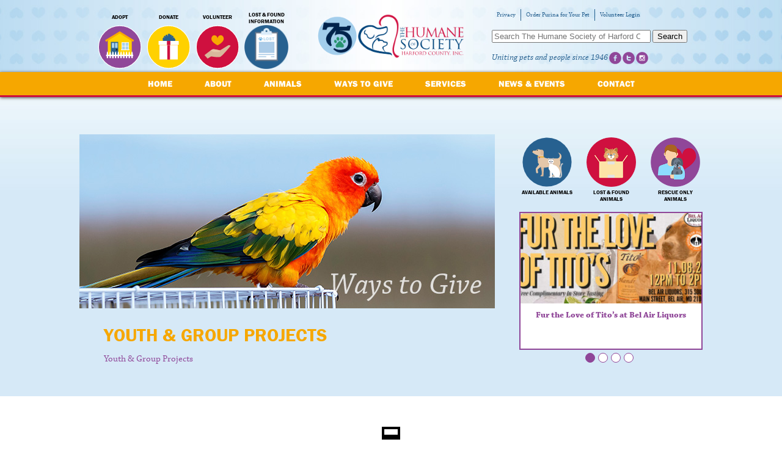

--- FILE ---
content_type: text/css
request_url: https://www.harfordshelter.org/wp-content/themes/harfordshelter_2015/assets/css/screen.css?ver=2015-11-17b
body_size: 8918
content:
html, body, div, span, applet, object, iframe,
h1, h2, h3, h4, h5, h6, p, blockquote, pre,
a, abbr, acronym, address, big, cite, code,
del, dfn, em, img, ins, kbd, q, s, samp,
small, strike, strong, sub, sup, tt, var,
b, u, i, center,
dl, dt, dd, ol, ul, li,
fieldset, form, label, legend,
table, caption, tbody, tfoot, thead, tr, th, td,
article, aside, canvas, details, embed,
figure, figcaption, footer, header, hgroup,
menu, nav, output, ruby, section, summary,
time, mark, audio, video {
  margin: 0;
  padding: 0;
  border: 0;
  font: inherit;
  font-size: 100%;
  vertical-align: baseline; }

html {
  line-height: 1; }

ol, ul {
  list-style: none; }

table {
  border-collapse: collapse;
  border-spacing: 0; }

caption, th, td {
  text-align: left;
  font-weight: normal;
  vertical-align: middle; }

q, blockquote {
  quotes: none; }
  q:before, q:after, blockquote:before, blockquote:after {
    content: "";
    content: none; }

a img {
  border: none; }

article, aside, details, figcaption, figure, footer, header, hgroup, main, menu, nav, section, summary {
  display: block; }
#gform_wrapper_4 {
  display:block !important;
}
.juicer-feed .referral,
.juicer-feed .juicer-ad{
  display:none !important;
}
.juicer-feed.slider .slick-prev:hover:before,
.juicer-feed.slider .slick-next:hover:before {
  color: #CE0F3E !important;
}
.site-footer .container {
  width:1200px;
}
.new_footer_wrapper iframe{
  vertical-align:middle;
}
.footer_logo_75{
  vertical-align:top;
  margin: 0 10px;
  display:inline-block;
  width:200px;
}
.footer_address {
  display:inline-block;
  vertical-align:middle;
  padding: 0 50px 0 20px;
}
.footer_address p{
  color:#8F4698;
  font-size: 1.25em;
  line-height: 1.5em;
}
.footer_address a.footer_link{
  font-weight:bold;
  font-style:italic;
}
.new_footer_wrapper {
  padding:0 20px;
  display: flex;
  justify-content: space-between;
  align-items: flex-start;
}
.new_footer_wrapper .cycle-slideshow {
  width: 250px !important;
  min-width: 250px !important;
  background: transparent !important;
  height: 250px !important;
  vertical-align: middle;
  display:inline-block;
  border: 2px solid #ddd;
  float:right;
}
.new_footer_wrapper .cycle-slideshow .cycle-pager {
  top:unset;
  bottom:-10px;
}
.new_footer_wrapper .cycle-slideshow .cycle-pager span {
  color: #dedcdd;
  background: #dedcdd;
  border: #dedcdd 1px solid;
  border-radius: 0;
  margin-right: 10px;
  text-indent:-9999px;
}
.new_footer_wrapper .cycle-slideshow .cycle-pager span.cycle-pager-active {
  color: #a3a3a3;
  background: #a3a3a3;
}
.sponsor_cycle {
  width: 100%;
  height:100%;
  display: inline-block !important;
  vertical-align: middle;
  text-align: center;
}
.sponsor_cycle a{
  background-size:contain !important;
  background-position:center center !important;
  background-repeat: no-repeat !important;
  width: 220px;
  height: 210px;
  margin:10px auto 0;
  display: inline-block;
}
@media (min-width:908px) and (max-width: 1199px) {
  .site-footer .container {
    width:100% !important;
  }
  .footer_address {
    padding: 0 20px;
  }
}
@media (max-width:907px){ 
  .site-footer .container {
    width:100% !important;
  }
  .new_footer_wrapper{
    flex-wrap:wrap;
  }
  .footer_address{
    display:block;
    padding:0;
    margin: 30px auto;
  }
  .new_footer_wrapper .cycle-slideshow {
    float:none;
    display:block;
    margin:0;
  }
}

/* =============================================================================
   VARIABLES
   ========================================================================== */
/***********************************************************
 Common Elements
************************************************************/
a {
  color: #26608F;
  text-decoration: none; }

/***********************************************************
 Page: List of Animals
************************************************************/
.list-body {
  background-color: white; }

.list-item {
  width: auto;
  text-align: center;
  vertical-align: top; }

.list-animal-photo-block {
  padding: 5px; }

.list-animal-photo {
  border-style: none;
  border-width: 0;
  max-width: 100px; }

.list-animal-info-block {
  display: table;
  width: 130px;
  margin-top: 0px;
  margin-right: auto;
  margin-bottom: 12px;
  margin-left: auto;
  padding: 5px; }

.list-animal-id {
  font-family: "Verdana", "Helvetica", "Arial", sans-serif;
  font-size: 15px;
  line-height: 125%;
  color: #666666; }

.list-anima-species {
  display: none; }

.list-animal-name {
  font-family: "Verdana", "Helvetica", "Arial", sans-serif;
  color: #666666;
  font-size: 17px;
  font-weight: bold;
  margin-bottom: 3px;
  margin-left: 0px;
  margin-right: 0px;
  margin-top: 0px; }

.list-animal-sexSN, .list-animal-breed, .list-animal-age, .list-animal-detail, .list-animal-breed, .list-animal-foundtype {
  margin-top: 3px;
  margin-bottom: 3px;
  font-family: "Verdana", "Helvetica", "Arial", sans-serif;
  font-size: 15px;
  color: #666666; }

/***********************************************************
 Page: Animal Details
************************************************************/
.detail-body {
  background-color: white;
  font-family: "Verdana", "Helvetica", "Arial", sans-serif; }
  .detail-body img {
    max-width: none;
    height: auto; }
  .detail-body img[name="Animal_r1_c1"],
  .detail-body img[name="Animal_r1_c2"],
  .detail-body img[name="Animal_r1_c3"] {
    height: 22px; }
  .detail-body img[name="Animal_r3_c1"],
  .detail-body img[name="Animal_r3_c2"],
  .detail-body img[name="Animal_r3_c3"] {
    height: 23px; }

.detail-link {
  font-size: 80%; }

.detail-photo-links {
  font-size: 14px; }

.detail-table {
  border-style: solid;
  border-color: #BBBBBB;
  border-width: 0px;
  border-bottom-width: 1px;
  border-right-width: 1px;
  font-family: "Verdana", "Helvetica", "Arial", sans-serif;
  font-size: 14px;
  margin-bottom: 6px;
  margin-left: 3px;
  margin-right: 0px;
  margin-top: 0px; }

.detail-label {
  height: 18px;
  border-style: solid;
  border-top-width: 1px;
  border-left-width: 1px;
  border-bottom-width: 0px;
  border-right-width: 0px;
  border-color: #BBBBBB;
  padding-right: 3px;
  padding-left: 8px;
  white-space: nowrap; }

.detail-value {
  border-style: solid;
  border-top-width: 1px;
  border-left-width: 1px;
  border-bottom-width: 0px;
  border-right-width: 0px;
  border-color: #BBBBBB;
  padding-right: 8px;
  padding-left: 3px;
  white-space: nowrap; }

.detail-value-checkbox {
  font-family: Consolas, Courier; }

.detail-animal-name {
  font-family: "Verdana", "Helvetica", "Arial", sans-serif;
  font-size: large;
  font-weight: bold;
  color: #666666;
  margin-top: 0px;
  margin-right: 0px;
  margin-bottom: 3px;
  margin-left: 3px; }

.detail-animal-photo {
  border-width: 0; }

.detail-animal-desc {
  font-family: "Verdana", "Helvetica", "Arial", sans-serif;
  font-size: 13px !important;
  line-height: 150%;
  margin-bottom: 8px; }

.detSize {
  visibility: hidden;
  height: 0px; }

.button {
  border: 0px;
  display: block;
  width: 104px;
  height: 17px;
  padding-top: 1px;
  background: #f68428 url(../images/bg-button_104x18.png) no-repeat top left;
  font-family: arial;
  font-size: 12px;
  text-align: center;
  text-decoration: none;
  color: white; }

button.button {
  padding-top: 0px;
  height: 18px; }

a.button:hover {
  color: white;
  text-decoration: underline; }

.button.green {
  background-color: #a9b93c; }

.button.orange {
  background-color: #f68428; }

.button.blue {
  background-color: #37bcdf; }

.button.brown {
  background-color: #663700; }

.navHeaderText {
  font-family: arial;
  font-size: 12px; }

.hidden {
  display: none; }

#imgAnimalPhoto {
  max-width: none; }

/*
 * jQuery Nivo Slider v3.2
 * http://nivo.dev7studios.com
 *
 * Copyright 2012, Dev7studios
 * Free to use and abuse under the MIT license.
 * http://www.opensource.org/licenses/mit-license.php
 */
/* The Nivo Slider styles */
.nivoSlider {
  position: relative;
  width: 100%;
  height: auto;
  overflow: hidden; }

.nivoSlider img {
  position: absolute;
  top: 0px;
  left: 0px;
  max-width: none; }

.nivo-main-image {
  display: block !important;
  position: relative !important;
  width: 100% !important; }

/* If an image is wrapped in a link */
.nivoSlider a.nivo-imageLink {
  position: absolute;
  top: 0px;
  left: 0px;
  width: 100%;
  height: 100%;
  border: 0;
  padding: 0;
  margin: 0;
  z-index: 6;
  display: none;
  background: white;
  filter: alpha(opacity=0);
  opacity: 0; }

/* The slices and boxes in the Slider */
.nivo-slice {
  display: block;
  position: absolute;
  z-index: 5;
  height: 100%;
  top: 0; }

.nivo-box {
  display: block;
  position: absolute;
  z-index: 5;
  overflow: hidden; }

.nivo-box img {
  display: block; }

/* Caption styles */
.nivo-caption {
  position: absolute;
  left: 0px;
  bottom: 0px;
  background: #000;
  color: #fff;
  width: 100%;
  z-index: 8;
  padding: 5px 10px;
  opacity: 0.8;
  overflow: hidden;
  display: none;
  -moz-opacity: 0.8;
  filter: alpha(opacity=8);
  -webkit-box-sizing: border-box;
  /* Safari/Chrome, other WebKit */
  -moz-box-sizing: border-box;
  /* Firefox, other Gecko */
  box-sizing: border-box;
  /* Opera/IE 8+ */ }

.nivo-caption p {
  padding: 5px;
  margin: 0; }

.nivo-caption a {
  display: inline !important; }

.nivo-html-caption {
  display: none; }

/* Direction nav styles (e.g. Next & Prev) */
.nivo-directionNav a {
  position: absolute;
  top: 45%;
  z-index: 9;
  cursor: pointer; }

.nivo-prevNav {
  left: 0px; }

.nivo-nextNav {
  right: 0px; }

/* Control nav styles (e.g. 1,2,3...) */
.nivo-controlNav {
  text-align: center;
  padding: 15px 0; }

.nivo-controlNav a {
  cursor: pointer; }

.nivo-controlNav a.active {
  font-weight: bold; }

/*
Skin Name: Nivo Slider Default Theme
Skin URI: http://nivo.dev7studios.com
Description: The default skin for the Nivo Slider.
Version: 1.3
Author: Gilbert Pellegrom
Author URI: http://dev7studios.com
Supports Thumbs: true
*/
.theme-default .nivoSlider {
  position: relative;
  background: #fff url(../img/nivo/default/loading.gif) no-repeat 50% 50%;
  margin-bottom: 10px;
  -webkit-box-shadow: 0px 1px 5px 0px #4a4a4a;
  -moz-box-shadow: 0px 1px 5px 0px #4a4a4a;
  box-shadow: 0px 1px 5px 0px #4a4a4a; }

.theme-default .nivoSlider img {
  position: absolute;
  top: 0px;
  left: 0px;
  display: none; }

.theme-default .nivoSlider a {
  border: 0;
  display: block; }

.theme-default .nivo-controlNav {
  text-align: center;
  padding: 20px 0; }

.theme-default .nivo-controlNav a {
  display: inline-block;
  width: 22px;
  height: 22px;
  background: url(../img/nivo/default/bullets.png) no-repeat;
  text-indent: -9999px;
  border: 0;
  margin: 0 2px; }

.theme-default .nivo-controlNav a.active {
  background-position: 0 -22px; }

.theme-default .nivo-directionNav a {
  display: block;
  width: 30px;
  height: 30px;
  background: url(../img/nivo/default/arrows.png) no-repeat;
  text-indent: -9999px;
  border: 0;
  opacity: 0;
  -webkit-transition: all 200ms ease-in-out;
  -moz-transition: all 200ms ease-in-out;
  -o-transition: all 200ms ease-in-out;
  transition: all 200ms ease-in-out; }

.theme-default:hover .nivo-directionNav a {
  opacity: 1; }

.theme-default a.nivo-nextNav {
  background-position: -30px 0;
  right: 15px; }

.theme-default a.nivo-prevNav {
  left: 15px; }

.theme-default .nivo-caption {
  font-family: Helvetica, Arial, sans-serif; }

.theme-default .nivo-caption a {
  color: #fff;
  border-bottom: 1px dotted #fff; }

.theme-default .nivo-caption a:hover {
  color: #fff; }

.theme-default .nivo-controlNav.nivo-thumbs-enabled {
  width: 100%; }

.theme-default .nivo-controlNav.nivo-thumbs-enabled a {
  width: auto;
  height: auto;
  background: none;
  margin-bottom: 5px; }

.theme-default .nivo-controlNav.nivo-thumbs-enabled img {
  display: block;
  width: 120px;
  height: auto; }

/*
Skin Name: Nivo Slider Light Theme
Skin URI: http://nivo.dev7studios.com
Description: A light skin for the Nivo Slider.
Version: 1.0
Author: Gilbert Pellegrom
Author URI: http://dev7studios.com
Supports Thumbs: true
*/
.theme-light.slider-wrapper {
  background: #fff;
  padding: 10px; }

.theme-light .nivoSlider {
  position: relative;
  background: #fff url(../img/nivo/light/loading.gif) no-repeat 50% 50%;
  margin-bottom: 10px;
  overflow: visible; }

.theme-light .nivoSlider img {
  position: absolute;
  top: 0px;
  left: 0px;
  display: none; }

.theme-light .nivoSlider a {
  border: 0;
  display: block; }

.theme-light .nivo-controlNav {
  text-align: left;
  padding: 0;
  position: relative;
  z-index: 10; }

.theme-light .nivo-controlNav a {
  display: inline-block;
  width: 10px;
  height: 10px;
  background: url(../img/nivo/light/bullets.png) no-repeat;
  text-indent: -9999px;
  border: 0;
  margin: 0 2px; }

.theme-light .nivo-controlNav a.active {
  background-position: 0 100%; }

.theme-light .nivo-directionNav a {
  display: block;
  width: 30px;
  height: 30px;
  background: url(../img/nivo/light/arrows.png) no-repeat;
  text-indent: -9999px;
  border: 0;
  top: auto;
  bottom: -36px;
  z-index: 11; }

.theme-light .nivo-directionNav a:hover {
  background-color: #eee;
  -webkit-border-radius: 2px;
  -moz-border-radius: 2px;
  border-radius: 2px; }

.theme-light a.nivo-nextNav {
  background-position: 160% 50%;
  right: 0px; }

.theme-light a.nivo-prevNav {
  background-position: -60% 50%;
  left: auto;
  right: 35px; }

.theme-light .nivo-caption {
  font-family: Helvetica, Arial, sans-serif; }

.theme-light .nivo-caption a {
  color: #fff;
  border-bottom: 1px dotted #fff; }

.theme-light .nivo-caption a:hover {
  color: #fff; }

.theme-light .nivo-controlNav.nivo-thumbs-enabled {
  width: 80%; }

.theme-light .nivo-controlNav.nivo-thumbs-enabled a {
  width: auto;
  height: auto;
  background: none;
  margin-bottom: 5px; }

.theme-light .nivo-controlNav.nivo-thumbs-enabled img {
  display: block;
  width: 120px;
  height: auto; }

/*
Skin Name: Nivo Slider Dark Theme
Skin URI: http://nivo.dev7studios.com
Description: A dark skin for the Nivo Slider.
Version: 1.0
Author: Gilbert Pellegrom
Author URI: http://dev7studios.com
Supports Thumbs: true
*/
.theme-dark.slider-wrapper {
  background: #222;
  padding: 10px; }

.theme-dark .nivoSlider {
  position: relative;
  background: #fff url(../img/nivo/dark/loading.gif) no-repeat 50% 50%;
  margin-bottom: 10px;
  overflow: visible; }

.theme-dark .nivoSlider img {
  position: absolute;
  top: 0px;
  left: 0px;
  display: none; }

.theme-dark .nivoSlider a {
  border: 0;
  display: block; }

.theme-dark .nivo-controlNav {
  text-align: left;
  padding: 0;
  position: relative;
  z-index: 10; }

.theme-dark .nivo-controlNav a {
  display: inline-block;
  width: 10px;
  height: 10px;
  background: url(../img/nivo/dark/bullets.png) no-repeat 0 2px;
  text-indent: -9999px;
  border: 0;
  margin: 0 2px; }

.theme-dark .nivo-controlNav a.active {
  background-position: 0 100%; }

.theme-dark .nivo-directionNav a {
  display: block;
  width: 30px;
  height: 30px;
  background: url(../img/nivo/dark/arrows.png) no-repeat;
  text-indent: -9999px;
  border: 0;
  top: auto;
  bottom: -36px;
  z-index: 11; }

.theme-dark .nivo-directionNav a:hover {
  background-color: #333;
  -webkit-border-radius: 2px;
  -moz-border-radius: 2px;
  border-radius: 2px; }

.theme-dark a.nivo-nextNav {
  background-position: -16px 50%;
  right: 0px; }

.theme-dark a.nivo-prevNav {
  background-position: 11px 50%;
  left: auto;
  right: 35px; }

.theme-dark .nivo-caption {
  font-family: Helvetica, Arial, sans-serif; }

.theme-dark .nivo-caption a {
  color: #fff;
  border-bottom: 1px dotted #fff; }

.theme-dark .nivo-caption a:hover {
  color: #fff; }

.theme-dark .nivo-controlNav.nivo-thumbs-enabled {
  width: 80%; }

.theme-dark .nivo-controlNav.nivo-thumbs-enabled a {
  width: auto;
  height: auto;
  background: none;
  margin-bottom: 5px; }

.theme-dark .nivo-controlNav.nivo-thumbs-enabled img {
  display: block;
  width: 120px;
  height: auto; }

/*
Skin Name: Nivo Slider Bar Theme
Skin URI: http://nivo.dev7studios.com
Description: The bottom bar skin for the Nivo Slider.
Version: 1.0
Author: Gilbert Pellegrom
Author URI: http://dev7studios.com
Supports Thumbs: false
*/
.theme-bar.slider-wrapper {
  position: relative;
  border: 1px solid #333;
  overflow: hidden; }

.theme-bar .nivoSlider {
  position: relative;
  background: #fff url(../img/nivo/bar/loading.gif) no-repeat 50% 50%; }

.theme-bar .nivoSlider img {
  position: absolute;
  top: 0px;
  left: 0px;
  display: none; }

.theme-bar .nivoSlider a {
  border: 0;
  display: block; }

.theme-bar .nivo-controlNav {
  position: absolute;
  left: 0;
  bottom: -41px;
  z-index: 10;
  width: 100%;
  height: 30px;
  text-align: center;
  padding: 5px 0;
  border-top: 1px solid #333;
  background: #333;
  background: -moz-linear-gradient(top, #565656 0%, #333333 100%);
  /* FF3.6+ */
  background: -webkit-gradient(linear, left top, left bottom, color-stop(0%, #565656), color-stop(100%, #333333));
  /* Chrome,Safari4+ */
  background: -webkit-linear-gradient(top, #565656 0%, #333333 100%);
  /* Chrome10+,Safari5.1+ */
  background: -o-linear-gradient(top, #565656 0%, #333333 100%);
  /* Opera 11.10+ */
  background: -ms-linear-gradient(top, #565656 0%, #333333 100%);
  /* IE10+ */
  background: linear-gradient(to bottom, #565656 0%, #333333 100%);
  /* W3C */
  filter: progid:DXImageTransform.Microsoft.gradient( startColorstr='#565656', endColorstr='#333333',GradientType=0 );
  /* IE6-9 */
  opacity: 0.5;
  -webkit-transition: all 200ms ease-in-out;
  -moz-transition: all 200ms ease-in-out;
  -o-transition: all 200ms ease-in-out;
  transition: all 200ms ease-in-out; }

.theme-bar:hover .nivo-controlNav {
  bottom: 0;
  opacity: 1; }

.theme-bar .nivo-controlNav a {
  display: inline-block;
  width: 22px;
  height: 22px;
  background: url(../img/nivo/bar/bullets.png) no-repeat;
  text-indent: -9999px;
  border: 0;
  margin: 5px 2px 0 2px; }

.theme-bar .nivo-controlNav a.active {
  background-position: 0 -22px; }

.theme-bar .nivo-directionNav a {
  display: block;
  border: 0;
  color: #fff;
  text-transform: uppercase;
  top: auto;
  bottom: 10px;
  z-index: 11;
  font-family: "Helvetica Neue", Helvetica, Arial, sans-serif;
  font-size: 13px;
  line-height: 20px;
  opacity: 0.5;
  -webkit-transition: all 200ms ease-in-out;
  -moz-transition: all 200ms ease-in-out;
  -o-transition: all 200ms ease-in-out;
  transition: all 200ms ease-in-out; }

.theme-bar a.nivo-nextNav {
  right: -50px; }

.theme-bar a.nivo-prevNav {
  left: -50px; }

.theme-bar:hover a.nivo-nextNav {
  right: 15px;
  opacity: 1; }

.theme-bar:hover a.nivo-prevNav {
  left: 15px;
  opacity: 1; }

.theme-bar .nivo-directionNav a:hover {
  color: #ddd; }

.theme-bar .nivo-caption {
  font-family: Helvetica, Arial, sans-serif;
  -webkit-transition: all 200ms ease-in-out;
  -moz-transition: all 200ms ease-in-out;
  -o-transition: all 200ms ease-in-out;
  transition: all 200ms ease-in-out; }

.theme-bar:hover .nivo-caption {
  bottom: 41px; }

.theme-bar .nivo-caption a {
  color: #fff;
  border-bottom: 1px dotted #fff; }

.theme-bar .nivo-caption a:hover {
  color: #fff; }

.theme-bar .nivo-controlNav.nivo-thumbs-enabled {
  width: 100%; }

.theme-bar .nivo-controlNav.nivo-thumbs-enabled a {
  width: auto;
  height: auto;
  background: none;
  margin-bottom: 5px; }

.theme-bar .nivo-controlNav.nivo-thumbs-enabled img {
  display: block;
  width: 120px;
  height: auto; }

/*
    these are just the default styles used in the Cycle2 demo pages.  
    you can use these styles or any others that you wish.
*/
/* set border-box so that percents can be used for width, padding, etc (personal preference) */
.cycle-slideshow, .cycle-slideshow * {
  -webkit-box-sizing: border-box;
  -moz-box-sizing: border-box;
  box-sizing: border-box; }

.cycle-slideshow {
  width: 45%;
  min-width: 200px;
  max-width: 500px;
  margin: 10px auto;
  padding: 0;
  position: relative;
  background: url(http://malsup.github.com/images/spinner.gif) 50% 50% no-repeat; }

/* slideshow images (for most of the demos, these are the actual "slides") */
.cycle-slideshow img {
  /* 
  some of these styles will be set by the plugin (by default) but setting them here
  helps avoid flash-of-unstyled-content
  */
  position: absolute;
  top: 0;
  left: 0;
  width: 100%;
  padding: 0;
  display: block; }

/* in case script does not load */
.cycle-slideshow img:first-child {
  position: static;
  z-index: 100; }

/* pager */
.cycle-pager {
  text-align: center;
  width: 100%;
  z-index: 500;
  position: absolute;
  top: 10px;
  overflow: hidden; }

.cycle-pager span {
  font-family: arial;
  font-size: 50px;
  width: 16px;
  height: 16px;
  display: inline-block;
  color: #ddd;
  cursor: pointer; }

.cycle-pager span.cycle-pager-active {
  color: #D69746; }

.cycle-pager > * {
  cursor: pointer; }

/* caption */
.cycle-caption {
  position: absolute;
  color: white;
  bottom: 15px;
  right: 15px;
  z-index: 700; }

/* overlay */
.cycle-overlay {
  font-family: tahoma, arial;
  position: absolute;
  bottom: 0;
  width: 100%;
  z-index: 600;
  background: black;
  color: white;
  padding: 15px;
  opacity: .5; }

/* prev / next links */
.cycle-prev, .cycle-next {
  position: absolute;
  top: 0;
  width: 30%;
  opacity: 0;
  filter: alpha(opacity=0);
  z-index: 800;
  height: 100%;
  cursor: pointer; }

.cycle-prev {
  left: 0;
  background: url(http://malsup.github.com/images/left.png) 50% 50% no-repeat; }

.cycle-next {
  right: 0;
  background: url(http://malsup.github.com/images/right.png) 50% 50% no-repeat; }

.cycle-prev:hover, .cycle-next:hover {
  opacity: .7;
  filter: alpha(opacity=70); }

.disabled {
  opacity: .5;
  filter: alpha(opacity=50); }

/* display paused text on top of paused slideshow */
.cycle-paused:after {
  content: 'Paused';
  color: white;
  background: black;
  padding: 10px;
  z-index: 500;
  position: absolute;
  top: 10px;
  right: 10px;
  border-radius: 10px;
  opacity: .5;
  filter: alpha(opacity=50); }

/* 
    media queries 
    some style overrides to make things more pleasant on mobile devices
*/
@media only screen and (max-width: 480px), only screen and (max-device-width: 480px) {
  .cycle-slideshow {
    width: 200px; }

  .cycle-overlay {
    padding: 4px; }

  .cycle-caption {
    bottom: 4px;
    right: 4px; } }
.external {
  position: static; }

.external > * {
  margin: 0 5px; }

.cycle-pager {
  display: block; }

.example-pager {
  text-align: center;
  width: 100%;
  z-index: 500;
  top: 10px;
  overflow: hidden; }

.example-pager span {
  font-size: 50px;
  width: 16px;
  height: 16px;
  display: inline-block;
  color: #ddd; }

.example-pager span.cycle-pager-active {
  color: #D69746; }

.example-pager > * {
  cursor: pointer; }

body {
  background: white;
  line-height: 1.5em;
  font-family: "chaparral-pro", Georgia, Times, serif;
  font-size: 12px;
  color: black; }

img {
  max-width: 100%;
  height: auto; }

h1 {
  font-size: 2em;
  font-family: "franklin-gothic-urw", Arial, Helvetica, sans-serif;
  font-weight: bold;
  font-style: normal;
  line-height: 1em;
  color: #F6A700;
  text-transform: uppercase;
  margin-bottom: .5em; }

h2,
#tribe-events-pg-template .tribe-events-content h2,
.tribe-events-after-html h2,
.tribe-events-before-html h2 {
  font-size: 1.4em;
  font-weight: bold;
  font-family: "franklin-gothic-urw", Arial, Helvetica, sans-serif;
  line-height: 1em;
  color: white;
  background: #8F4698;
  margin: 22px 0px 10px -.6em;
  text-transform: uppercase;
  display: inline-block;
  padding: .6em;
  margin-bottom: .5em; }
  h2 a,
  #tribe-events-pg-template .tribe-events-content h2 a,
  .tribe-events-after-html h2 a,
  .tribe-events-before-html h2 a {
    color: white; }
    h2 a:hover,
    #tribe-events-pg-template .tribe-events-content h2 a:hover,
    .tribe-events-after-html h2 a:hover,
    .tribe-events-before-html h2 a:hover {
      color: #E6E6E6; }

h3,
#tribe-events-pg-template .tribe-events-content h3,
.tribe-events-after-html h3,
.tribe-events-before-html h3 {
  font-size: 1.2em;
  font-weight: bold;
  font-family: "franklin-gothic-urw", Arial, Helvetica, sans-serif;
  margin-bottom: .5em;
  color: #CE0F3E; }
  h3 a,
  #tribe-events-pg-template .tribe-events-content h3 a,
  .tribe-events-after-html h3 a,
  .tribe-events-before-html h3 a {
    color: #CE0F3E; }

p {
  margin: 0px 0px 1em 0px; }

a {
  color: #8F4698;
  text-decoration: none; }
  a:hover {
    color: #ab5db4;
    text-decoration: underline; }

strong {
  font-weight: bold; }

em {
  font-style: italic; }

time {
  display: block;
  margin: .5em 0;
  font-style: italic;
  font-size: 14px;
  color: #8F4698; }

table {
  margin-bottom: 1em; }

td {
  font-family: "chaparral-pro", Georgia, Times, serif;
  vertical-align: top; }

main ul {
  list-style: disc;
  margin-bottom: 1em;
  padding-left: 2em; }

main {
  font-size: 15px; }

.container {
  width: 90%;
  margin: 0 auto;
  position: relative; }
  @media screen and (min-width: 800px) {
    .container {
      width: 800px; } }
  @media screen and (min-width: 1200px) {
    .container {
      width: 1020px; } }

.gradient-background {
  background: url(../img/bg_gradient.jpg) repeat-x center bottom;
  overflow: hidden;
  padding-bottom: 3em; }
  @media screen and (min-width: 800px) {
    .gradient-background {
      padding-top: 220px; } }

.faded-logo {
  background: url(../img/logo-faded.svg) no-repeat;
  height: 415px;
  width: 380px;
  position: absolute;
  bottom: 0px;
  right: 20px;
  z-index: 0; }

.content.row {
  position: relative;
  z-index: 1; }

.anchor {
  margin-top: -300px; }

header.site-header {
  background: url(../img/bg_header.jpg) center top;
  background-size: cover; }
  @media screen and (min-width: 800px) {
    header.site-header {
      height: 118px;
      position: fixed;
      width: 100%;
      z-index: 200; } }
  header.site-header .container {
    overflow: auto; }
  header.site-header a.logo {
    display: block;
    /* background: url(../img/humane-society-logo-horizontal.svg) no-repeat; */
    background: url(https://www.harfordshelter.org/wp-content/uploads/2021/02/humane-society-logo-horizontal.png) no-repeat;
    background-size:contain;
    margin: 22px auto;
    text-indent: -10000px;
    height: 115px;
    width: 360px; }
    @media screen and (min-width: 800px) {
      header.site-header a.logo {
        height: 75px;
        width: 180px; } }
    @media screen and (min-width: 1200px) {
      header.site-header a.logo {
        height: 75px;
        width: 240px; } }
  @media screen and (min-width: 800px) {
    header.site-header ul#menu-header-links {
      position: absolute;
      left: 26px;
      bottom: 0px;
      overflow: hidden;
      width: 230px; } }
  @media screen and (min-width: 1200px) {
    header.site-header ul#menu-header-links {
      width: 320px; } }
  header.site-header ul#menu-header-links li {
    float: left;
    width: 25%; }
    header.site-header ul#menu-header-links li:last-child {
      margin-right: 0; }
    header.site-header ul#menu-header-links li a {
      text-align: center;
      display: block;
      height: 100px;
      width: 100%;
      color: black;
      font-size: 9px;
      padding: 0;
      margin: 0; }
    header.site-header ul#menu-header-links li.menu-adopt a {
      background: url(../img/icon_adopt.svg) no-repeat center bottom 6px; }
    header.site-header ul#menu-header-links li.menu-donate a {
      background: url(../img/icon_donate.svg) no-repeat center bottom 6px; }
    header.site-header ul#menu-header-links li.menu-volunteer a {
      background: url(../img/icon_volunteer.svg) no-repeat center bottom 6px; }
    header.site-header ul#menu-header-links li.menu-lost-found-information a {
      background: url(/wp-content/uploads/2020/10/HSHC_UpdatedIcons-LostFoundInfo.png) no-repeat center bottom 6px; background-size:90%; line-height:1.25em;}
    header.site-header ul#menu-header-links li.menu-adopt a, header.site-header ul#menu-header-links li.menu-donate a, header.site-header ul#menu-header-links li.menu-volunteer a, header.site-header ul#menu-header-links li.menu-lost-found a {
      background-size: 90%; }
    header.site-header ul#menu-header-links li:hover a {
      background-size: 100%;
      text-decoration: none;
      -webkit-transition: all 200ms ease-in-out;
      -moz-transition: all 200ms ease-in-out;
      -ms-transition: all 200ms ease-in-out;
      -o-transition: all 200ms ease-in-out;
      transition: all 200ms ease-in-out; }
  header.site-header #right-side {
    position: absolute;
    top: 0px;
    right: 0px;
    width: 100%; }
    header.site-header #right-side ul#menu-top-links {
      list-style: none; }
      header.site-header #right-side ul#menu-top-links li {
        float: left;
        border-right: 1px solid #26608F; }
        header.site-header #right-side ul#menu-top-links li:last-child {
          border: none; }
        header.site-header #right-side ul#menu-top-links li a {
          padding: 0 4px;
          font-size: 10px;
          color: #26608F; }
          header.site-header #right-side ul#menu-top-links li a:hover {
            color: #317bb7; }
            @media (max-width:799px){ 
              header.site-header ul#menu-header-links li.menu-lost-found-information a,
              header.site-header ul#menu-header-links li.menu-adopt a, header.site-header ul#menu-header-links li.menu-donate a, header.site-header ul#menu-header-links li.menu-volunteer a, header.site-header ul#menu-header-links li.menu-lost-found a{
                background-size:contain;
                background-position:center center;
              }

            }
    @media screen and (min-width: 800px) {
      header.site-header #right-side {
        top: 15px;
        right: 0px;
        width: 285px;
        margin-top: 0em; } }
    @media screen and (min-width: 1200px) {
      header.site-header #right-side {
        width: 345px; }
        header.site-header #right-side ul#menu-top-links li a {
          padding: 0 8px; } }
    header.site-header #right-side label {
      display: none; }
    header.site-header #right-side input.search-field {
      width: 220px;
      margin: 15px 0; }
      @media screen and (min-width: 1200px) {
        header.site-header #right-side input.search-field {
          width: 260px; } }
    header.site-header #right-side .tagline {
      font-style: italic;
      font-size: 14px;
      float: left;
      color: #26608F;
      display: none; }
      @media screen and (min-width: 800px) {
        header.site-header #right-side .tagline {
          display: block; } }
    header.site-header #right-side .widget_search {
      display: none; }
      @media screen and (min-width: 800px) {
        header.site-header #right-side .widget_search {
          display: block; } }

ul#menu-header-links {
  overflow: hidden;
  list-style: none;
  padding: 0;
  clear: both; }
  ul#menu-header-links li {
    float: left;
    width: 25%; }
    ul#menu-header-links li:last-child {
      margin-right: 0; }
    ul#menu-header-links li a {
      text-align: center;
      display: block;
      width: 100%;
      color: black;
      font-size: 19px;
      padding-top: 100%;
      font-family: "franklin-gothic-urw", Arial, Helvetica, sans-serif;
      text-transform: uppercase;
      font-weight: bold;
      -webkit-transition: all 200ms ease-in-out;
      -moz-transition: all 200ms ease-in-out;
      -ms-transition: all 200ms ease-in-out;
      -o-transition: all 200ms ease-in-out;
      transition: all 200ms ease-in-out; }
    ul#menu-header-links li.menu-adopt a {
      background: url(../img/icon_adopt.svg) no-repeat center center;
      background-size: 95%; }
      ul#menu-header-links li.menu-adopt a:hover {
        background-size: 100%;
        -webkit-transition: all 200ms ease-in-out;
        -moz-transition: all 200ms ease-in-out;
        -ms-transition: all 200ms ease-in-out;
        -o-transition: all 200ms ease-in-out;
        transition: all 200ms ease-in-out; }
    ul#menu-header-links li.menu-donate a {
      background: url(../img/icon_donate.svg) no-repeat center center;
      background-size: 95%; }
      ul#menu-header-links li.menu-donate a:hover {
        background-size: 100%;
        -webkit-transition: all 200ms ease-in-out;
        -moz-transition: all 200ms ease-in-out;
        -ms-transition: all 200ms ease-in-out;
        -o-transition: all 200ms ease-in-out;
        transition: all 200ms ease-in-out; }
    ul#menu-header-links li.menu-volunteer a {
      background: url(../img/icon_volunteer.svg) no-repeat center center;
      background-size: 95%; }
      ul#menu-header-links li.menu-volunteer a:hover {
        background-size: 100%;
        -webkit-transition: all 200ms ease-in-out;
        -moz-transition: all 200ms ease-in-out;
        -ms-transition: all 200ms ease-in-out;
        -o-transition: all 200ms ease-in-out;
        transition: all 200ms ease-in-out; }
    ul#menu-header-links li.menu-lost-found-information a {
      background: url(/wp-content/uploads/2020/10/HSHC_UpdatedIcons-LostFoundInfoHP.png) no-repeat center center;
      background-size: 80%; }
      /*background: url(../img/icon_lost-found.svg) no-repeat center center;
      background-size: 95%; }*/
      ul#menu-header-links li.menu-lost-found-information a:hover {
        background-size: 100%;
        -webkit-transition: all 200ms ease-in-out;
        -moz-transition: all 200ms ease-in-out;
        -ms-transition: all 200ms ease-in-out;
        -o-transition: all 200ms ease-in-out;
        transition: all 200ms ease-in-out; }

@media screen and (min-width: 800px) {
  .admin-bar nav.site-nav {
    position: fixed;
    width: 100%;
    top: 150px; } }

nav.site-nav {
  margin-bottom: 30px; }
  @media screen and (min-width: 800px) {
    nav.site-nav {
      position: fixed;
      width: 100%;
      top: 118px;
      z-index: 201;
      -webkit-box-shadow: 0px 1px 5px 0px #4a4a4a;
      -moz-box-shadow: 0px 1px 5px 0px #4a4a4a;
      box-shadow: 0px 1px 5px 0px #4a4a4a; } }
  nav.site-nav .main-nav {
    background: #F6A700;
    border-bottom: 3px solid #CE0F3E; }
    nav.site-nav .main-nav ul {
      list-style: none;
      font-family: "franklin-gothic-urw", Arial, Helvetica, sans-serif;
      font-weight: 900;
      font-style: normal;
      text-align: center; }
      @media screen and (min-width: 800px) {
        nav.site-nav .main-nav ul li {
          display: inline-block;
          position: relative; } }
      nav.site-nav .main-nav ul li a {
        font-size: 14px;
        display: block;
        text-align: center;
        color: white;
        text-transform: uppercase;
        padding: 12px 25px;
        line-height: 1em;
        -webkit-transition: all 400ms ease-in-out;
        -moz-transition: all 400ms ease-in-out;
        -ms-transition: all 400ms ease-in-out;
        -o-transition: all 400ms ease-in-out;
        transition: all 400ms ease-in-out; }
        nav.site-nav .main-nav ul li a:hover {
          background: #CE0F3E;
          text-decoration: none;
          -webkit-transition: all 200ms ease-in-out;
          -moz-transition: all 200ms ease-in-out;
          -ms-transition: all 200ms ease-in-out;
          -o-transition: all 200ms ease-in-out;
          transition: all 200ms ease-in-out; }
      nav.site-nav .main-nav ul li.active > a {
        background: #CE0F3E; }
      nav.site-nav .main-nav ul li ul.sub-menu {
        display: none;
        position: absolute;
        top: 100%;
        left: 0px;
        z-index: 100;
        min-width: 100%;
        -webkit-box-shadow: 0px 4px 4px 0px rgba(74, 74, 74, 0.7);
        -moz-box-shadow: 0px 4px 4px 0px rgba(74, 74, 74, 0.7);
        box-shadow: 0px 4px 4px 0px rgba(74, 74, 74, 0.7); }
        nav.site-nav .main-nav ul li ul.sub-menu li {
          }
          @media screen and (min-width: 800px) {
            nav.site-nav .main-nav ul li ul.sub-menu li {
              display: block; } }
          nav.site-nav .main-nav ul li ul.sub-menu li a {
            background: #CE0F3E;
            color: white;
            font-weight: normal;
            -webkit-transition: all 100ms ease-in-out;
            -moz-transition: all 100ms ease-in-out;
            -ms-transition: all 100ms ease-in-out;
            -o-transition: all 100ms ease-in-out;
            transition: all 100ms ease-in-out; }
            nav.site-nav .main-nav ul li ul.sub-menu li a:hover {
              background: #F6A700;
              -webkit-transition: all 100ms ease-in-out;
              -moz-transition: all 100ms ease-in-out;
              -ms-transition: all 100ms ease-in-out;
              -o-transition: all 100ms ease-in-out;
              transition: all 100ms ease-in-out; }
  nav.site-nav .sub-nav {
    background: #CE0F3E;
    display: none; }
    nav.site-nav .sub-nav ul {
      list-style: none;
      font-family: "chaparral-pro", Georgia, Times, serif;
      font-weight: 900;
      font-style: normal;
      overflow: hidden;
      text-align: center; }
      nav.site-nav .sub-nav ul li {
        padding: 9px 0; }
        nav.site-nav .sub-nav ul li a {
          font-size: 14px;
          display: block;
          text-align: center;
          color: white;
          padding: 0px 15px;
          line-height: 1em; }
          nav.site-nav .sub-nav ul li a:hover {
            color: #FFD000;
            text-decoration: none; }
        nav.site-nav .sub-nav ul li:last-child a {
          border: none; }
        nav.site-nav .sub-nav ul li.current_page_item a {
          color: #FFD000; }
        @media screen and (min-width: 800px) {
          nav.site-nav .sub-nav ul li {
            display: inline-block; }
            nav.site-nav .sub-nav ul li a {
              border-right: 1px solid white; } }

@media screen and (min-width: 800px) {
  main.main {
    float: left;
    width: 60%; } }
@media screen and (min-width: 1200px) {
  main.main {
    width: 600px;
    margin-right: 35px;
    padding: 0 40px; } }

@media screen and (min-width: 800px) {
  aside.sidebar {
    float: right;
    width: 30%; } }
@media screen and (min-width: 1200px) {
  aside.sidebar {
    width: 300px; } }
aside.sidebar .cycle-slideshow {
  width: 100%;
  border: 2px solid #8F4698;
  text-align: center;
  background: white;
  margin-bottom: 40px;
  padding-bottom: 3em; }
  aside.sidebar .cycle-slideshow h4 {
    font-size: 14px;
    font-weight: bold;
    margin: 10px; }
  aside.sidebar .cycle-slideshow .cycle-pager {
    bottom: -25px;
    top: auto; }
    aside.sidebar .cycle-slideshow .cycle-pager span {
      color: white;
      background: white;
      border: #8F4698 1px solid;
      border-radius: 10px;
      font-size: 5px;
      margin-right: 5px; }
      aside.sidebar .cycle-slideshow .cycle-pager span.cycle-pager-active {
        color: #8F4698;
        background: #8F4698; }
aside.sidebar .highlights {
  text-align: center; }
aside.sidebar .pet-list-links a {
  width: 90px;
  height: 90px;
  margin-right: 12px;
  font-size: 9px; }
  aside.sidebar .pet-list-links a:last-child {
    margin-right: 0; }

.pet-list-links {
  text-align: center; }
  .pet-list-links h2 {
    color: #26608F;
    background: none;
    font-style: italic;
    font-weight: normal;
    text-transform: none;
    font-family: "chaparral-pro", Georgia, Times, serif;
    display: block; }
  .pet-list-links a {
    display: inline-block;
    width: 170px;
    height: 170px;
    vertical-align: bottom;
    margin-right: 32px;
    text-transform: uppercase;
    font-family: "franklin-gothic-urw", Arial, Helvetica, sans-serif;
    font-weight: bold;
    color: black;
    font-size: 16px;
    position: relative;
    -webkit-transition: all 200ms ease-in-out;
    -moz-transition: all 200ms ease-in-out;
    -ms-transition: all 200ms ease-in-out;
    -o-transition: all 200ms ease-in-out;
    transition: all 200ms ease-in-out;
    border-radius: 50px;
    margin-bottom: 3em; }
    .pet-list-links a:last-child {
      margin-right: 0; }
    .pet-list-links a span {
      position: absolute;
      top: 100%;
      width: 100%;
      left: 0;
      line-height: 1.3em; }
      .pet-list-links a.available {
        background: url(../img/icon_lost-found.svg) no-repeat center center;
        background-size: 90%; }
      .pet-list-links a.lostfound {
        background: url(/wp-content/uploads/2020/10/HSHC_UpdatedIcons-LostFoundAnimals.png) no-repeat center center;
        background-size: 90%; }
      .pet-list-links a.rescue {
        background: url(/wp-content/uploads/2020/10/HSHC_UpdatedIcons-RescueAnimals.png) no-repeat center center;
        background-size: 90%; }
    .pet-list-links a.dogs {
      background: url(../img/icon_dogs.svg) no-repeat center center;
      background-size: 90%; }
    .pet-list-links a.cats {
      background: url(../img/icon_cats.svg) no-repeat center center;
      background-size: 90%; }
    .pet-list-links a.barnyard {
      background: url(../img/icon_barnyard.svg) no-repeat center center;
      background-size: 90%; }
    .pet-list-links a:hover {
      background-size: 100%;
      -webkit-transition: all 200ms ease-in-out;
      -moz-transition: all 200ms ease-in-out;
      -ms-transition: all 200ms ease-in-out;
      -o-transition: all 200ms ease-in-out;
      transition: all 200ms ease-in-out; }

@media screen and (min-width: 800px) {
  .header-image {
    margin: 0 -40px 24px; } }

footer.site-footer {
  margin: 2em 0;
  padding: 2em 0;
  background: white;
  clear: both; }
  footer.site-footer .widget_black_studio_tinymce {
    text-align: center;
    color: #8F4698; }
    @media screen and (min-width: 800px) {
      footer.site-footer .widget_black_studio_tinymce {
        float: left;
        width: 50%; } }
  footer.site-footer h3 {
    color: #F6A700;
    font-size: 1.5em; }
  footer.site-footer .social {
    margin: 2em auto;
    width: 108px; }
  footer.site-footer .sponsorImages {
    clear: both;
    text-align: center; }
    footer.site-footer .sponsorImages .sponsor {
      width: 200px;
      display: inline-block;
      vertical-align: middle;
      margin: 20px; }

@media screen and (min-width: 800px) {
  body.home .gradient-background {
    padding-top: 240px;
    padding-top: 0; } }
@media screen and (min-width: 800px) {
  body.home nav.site-nav {
    top: 215px;
    position: static; } }
body.home main {
  width: auto;
  margin: 0 auto; }
@media screen and (min-width: 800px) {
  body.home header {
    height: 185px;
    position: static; } }
body.home header .container {
  height: 100%; }
body.home header a.logo {
  display: block;
  /* background: url(../img/humane-society-logo-vertical.svg) no-repeat; */
  background: url(https://www.harfordshelter.org/wp-content/uploads/2021/02/humane-society-logo-vertical.png) no-repeat;
  background-size:contain;
  margin: 22px auto;
  text-indent: -10000px;
  height: 140px;
  width: 140px; }
  @media screen and (min-width: 800px) {
    body.home header a.logo {
      height: 140px;
      width: 250px !important; } }
@media (max-width:1199px){ 
  body.home header a.logo {
    height: 140px;
    width: 180px !important; }
}
body.home header .home-header-photo {
  display: none;
  position: absolute;
  top: 0px;
  left: 0px;
  height: 100%; }
  @media screen and (min-width: 800px) {
    body.home header .home-header-photo {
      display: block; } }
body.home header #right-side {
  position: absolute;
  top: 5%;
  right: 0px;
  width: 345px;
  margin-top: 0em;
  height: 95%; }
  body.home header #right-side .tagline {
    font-size: 22px;
    text-align: center;
    position: absolute;
    bottom: 30px;
    width: 100%; }
body.home header .social {
  overflow: hidden;
  text-align: center; }
  body.home header .social li {
    display: inline-block; }
  body.home header .social a {
    height: 30px;
    width: 30px;
    float: none;
    display: inline-block; }
@media screen and (min-width: 800px) {
  body.home .homepage-slideshow {
    -webkit-box-shadow: 0px 1px 5px 0px #4a4a4a;
    -moz-box-shadow: 0px 1px 5px 0px #4a4a4a;
    box-shadow: 0px 1px 5px 0px #4a4a4a;
    height: 248px;
    height: 212px; } }
@media screen and (min-width: 1200px) {
  body.home .homepage-slideshow {
    height: 310px; } }
body.home .homepage-slideshow .slider-wrapper {
  width: 100%;
  position: relative; }
  @media screen and (min-width: 800px) {
    body.home .homepage-slideshow .slider-wrapper {
      float: left;
      width: 60%; } }
  @media screen and (min-width: 1200px) {
    body.home .homepage-slideshow .slider-wrapper {
      height: 310px;
      width: 700px; } }
  body.home .homepage-slideshow .slider-wrapper .theme-default .nivoSlider {
    -webkit-box-shadow: none;
    -moz-box-shadow: none;
    box-shadow: none; }
  body.home .homepage-slideshow .slider-wrapper .nivo-controlNav {
    position: relative;
    z-index: 100;
    text-align: center;
    margin-top: -55px; }
@media screen and (min-width: 800px) {
  body.home .homepage-slideshow .captions {
    float: left;
    width: 40%;
    height: 213px; } }
@media screen and (min-width: 1200px) {
  body.home .homepage-slideshow .captions {
    width: 30%;
    height: 310px;
    width: 320px; } }
body.home .homepage-slideshow .captions a.caption {
  display: none;
  background: #E6E6E6;
  color: #8F4698;
  padding: 10px 20px;
  padding-top: 24px;
  padding-bottom: 20px;
  font-size: 14px;
  -webkit-box-shadow: inset 0 5px 10px 0 rgba(0, 0, 0, 0.3);
  box-shadow: inset 0 5px 10px 0 rgba(0, 0, 0, 0.3);
  height: 25%;
  box-sizing: border-box;
  -webkit-transition: all 300ms ease-in;
  -moz-transition: all 300ms ease-in;
  -ms-transition: all 300ms ease-in;
  -o-transition: all 300ms ease-in;
  transition: all 300ms ease-in; }
  @media screen and (min-width: 800px) {
    body.home .homepage-slideshow .captions a.caption {
      display: block;
      padding-bottom: 0px;
      padding-top: 13px; } }
  @media screen and (min-width: 1200px) {
    body.home .homepage-slideshow .captions a.caption {
      padding-top: 10px; } }
  body.home .homepage-slideshow .captions a.caption:hover {
    background: #cdcdcd;
    -webkit-transition: all 100ms ease-out;
    -moz-transition: all 100ms ease-out;
    -ms-transition: all 100ms ease-out;
    -o-transition: all 100ms ease-out;
    transition: all 100ms ease-out;
    text-decoration: none; }
  body.home .homepage-slideshow .captions a.caption:first-child {
    -webkit-box-shadow: none;
    box-shadow: none; }
  body.home .homepage-slideshow .captions a.caption.active {
    background: #8F4698;
    display: block;
    color: white;
    -webkit-transition: all 100ms ease-out;
    -moz-transition: all 100ms ease-out;
    -ms-transition: all 100ms ease-out;
    -o-transition: all 100ms ease-out;
    transition: all 100ms ease-out; }
    body.home .homepage-slideshow .captions a.caption.active:hover {
      background: #6e3675;
      -webkit-transition: all 100ms ease-out;
      -moz-transition: all 100ms ease-out;
      -ms-transition: all 100ms ease-out;
      -o-transition: all 100ms ease-out;
      transition: all 100ms ease-out; }
body.home ul#menu-header-links {
  margin-bottom: 1em; }
  body.home ul#menu-header-links li {
    float: left;
    width: 50%; }
    @media screen and (min-width: 1200px) {
      body.home ul#menu-header-links li {
        width: 25%; } }
    body.home ul#menu-header-links li.menu-adopt a, body.home ul#menu-header-links li.menu-donate a, body.home ul#menu-header-links li.menu-volunteer a, body.home ul#menu-header-links li.menu-lost-found a {
      background-size: 80%; }
    body.home ul#menu-header-links li a:hover {
      background-size: 90%;
      text-decoration: none; }
body.home .featured_articles h2 {
  color: #26608F;
  background: none;
  font-size: 20px;
  display: block; }
@media screen and (min-width: 800px) {
  body.home .featured_articles .clear {
    clear: both; } }
body.home .featured_articles article {
  clear: both;
  margin-bottom: 2em; }
  @media screen and (min-width: 800px) {
    body.home .featured_articles article {
      float: left;
      width: 46%;
      padding: 2%;
      clear: none;
      margin-bottom: 0em; }
      body.home .featured_articles article .article_content {
        margin-left: 33%; }
      body.home .featured_articles article img, body.home .featured_articles article .default_thumbnail {
        width: 140px; } }
  body.home .featured_articles article h4 {
    margin: .5em 0;
    color: #8F4698;
    font-style: italic; }
  body.home .featured_articles article img {
    float: left;
    width: 30%;
    border: 2px solid white;
    margin: 0 5px 5px 0; }
  body.home .featured_articles article .default_thumbnail {
    float: left;
    width: 30%;
    height: 30%;
    border: 2px solid white;
    background: #E6E6E6;
    background-size: 80%; }
    body.home .featured_articles article .default_thumbnail img {
      width: 100%;
      border: none; }

.featured_pet {
  clear: both;
  margin-bottom: 3em; }
  .featured_pet h2 {
    display: block;
    float: left; }
  .featured_pet img {
    float: left;
    margin: 0 1em 3em 0;
    width: 285px; }
  .featured_pet .featured_pet_content_container {
    clear: both; }
  .featured_pet .featured_pet_content {
    margin-left: 300px;
    margin-bottom: 3em; }

.page-template-template-adoption-list .widget_sp_image-3 {
  display: none; }
.page-template-template-adoption-list .pet-list-links h2 {
  margin-top: 6px; }
.page-template-template-adoption-list .adoption-list-container {
  display: none; }
  @media screen and (min-width: 800px) {
    .page-template-template-adoption-list .adoption-list-container {
      display: block; } }
@media screen and (min-width: 800px) {
  .page-template-template-adoption-list .adoption-list-container-mobile {
    display: none; } }

@media screen and (min-width: 800px) {
  body.single-post .header-image {
    float: right;
    width: 30%;
    margin: 0 0 1em 1em; } }

.article-list article, .search-results article {
  border-bottom: 1px solid #8F4698;
  padding: 2em 0;
  overflow: hidden; }
  @media screen and (min-width: 800px) {
    .article-list article img.attachment-thumbnail, .article-list article .default_thumbnail, .search-results article img.attachment-thumbnail, .search-results article .default_thumbnail {
      float: left;
      width: 150px;
      margin: 0 1em 1em 0; }
    .article-list article .article-content, .search-results article .article-content {
      margin-left: 165px; } }

@media screen and (min-width: 800px) {
  .page-template-template-full-width main.main {
    width: 100%; } }
@media screen and (min-width: 1200px) {
  .page-template-template-full-width main.main {
    width: 100%;
    margin-right: 0;
    padding: 0 40px; } }

.alignright {
  float: right;
  margin: 0 0 1em 1em; }

.alignleft {
  float: left;
  margin: 0 1em 1em 0; }

.photo-frame {
  padding: 1em;
  border: 1px solid #e6e6e6; }

.intro-text {
  color: #26608F;
  font-family: "franklin-gothic-urw", Arial, Helvetica, sans-serif;
  font-size: 15px; }

.social a {
  display: block;
  height: 17px;
  width: 17px;
  text-indent: -10000px;
  float: left;
  margin-left: 2px; }
  @media screen and (min-width: 1200px) {
    .social a {
      height: 20px;
      width: 20px; } }
.social li.facebook a {
  background: url(../img/social-fb.svg) no-repeat;
  background-size: cover; }
.social li.twitter a {
  background: url(../img/social-tw.svg) no-repeat;
  background-size: cover; }
.social li.linkedin a {
  background: url(../img/social-in.svg) no-repeat;
  background-size: cover; }
.social li.pinterest a {
  background: url(../img/social-pin.svg) no-repeat;
  background-size: cover; }
.social li.instagram a {
  background: url(../img/social-instagram.svg) no-repeat;
  background-size: cover; }

.heart-bullet {
  background: url(../img/heart.svg) left center no-repeat;
  background-size: .8em;
  margin-left: -1.2em;
  padding-left: 1.2em; }

.purple-box {
  	/*
  font-weight: bold;
  	font-family: "franklin-gothic-urw", Arial, Helvetica, sans-serif;
  	line-height: 1em;
  	color: white;
  	background: $purple;
  	margin: 22px 0px 10px -.6em;
  	text-transform: uppercase;
  	display: inline-block;
  	padding: .6em;
  	padding-bottom: .6em;
  */ }

.animal_links {
  overflow: hidden;
  margin-bottom: 2em; }
  .animal_links a {
    margin-right: 5%;
    float: left;
    width: 30%; }
    .animal_links a:last-child {
      margin-right: 0; }

table.icon-link-table td {
  padding: 10px;
  min-width: 110px;
  vertical-align: middle; }
  table.icon-link-table td img {
    width: 110px; }

.schedule p {
  border-left: 3px solid #F6A700;
  margin-left: -16px;
  padding-left: 16px;
  padding-top: 8px;
  margin-top: -8px;
  padding: 8px 0 8px 17px;
  margin: -8px 0 0px -17px; }
  .schedule p:last-child {
    border: none; }

.tribe-events-loop h2 {
  color: #8F4698;
  background: none; }
  .tribe-events-loop h2 a {
    color: #8F4698; }

#tribe-events-pg-template .tribe-events-content h3, .tribe-events-after-html h3, .tribe-events-before-html h3 {
  margin: 0 0 .5em 0;
  font-size: 1.2em;
  line-height: 1.6em; }

#tribe-events .tribe-events-content p, .tribe-events-after-html p, .tribe-events-before-html p {
  margin: 0px 0px 1em 0px;
  line-height: 18px; }

#tribe-events-pg-template .tribe-events-content ol li,
#tribe-events-pg-template .tribe-events-content ul li,
.tribe-events-after-html ol li,
.tribe-events-after-html ul li,
.tribe-events-before-html ol li,
.tribe-events-before-html ul li {
  margin: 0;
  line-height: 1.5; }

.gform_wrapper h2 {
  color: #F6A700; }
.gform_wrapper .gform_footer input.button, .gform_wrapper .gform_wrapper .gform_footer input[type=submit] {
  padding: 10px 20px;
  height: auto;
  cursor: pointer; }
  .gform_wrapper .gform_footer input.button:hover, .gform_wrapper .gform_wrapper .gform_footer input[type=submit]:hover {
    background: #ffbb2a; }

.gform_page_footer input.button {
  padding: 10px 20px;
  height: auto;
  cursor: pointer;
  float: left;
  margin-right: 2em; }
  .gform_page_footer input.button:hover {
    background: #ffbb2a; }

a.print {
  display: block;
  float: right;
  height: 20px;
  width: 20px;
  text-indent: -10000px;
  background: url(../img/printer.png) no-repeat center center;
  background-size: 100%;
  margin: 1em 0; }


/* Adoption Page Plugin Text Change */
.pet-list-links h2 {
  display: none;
}
.pet-list-links:before {
  color: #26608F;
  background: none;
  font-size:1.4em;
  font-style: italic;
  font-weight: normal;
  text-transform: none;
  font-family: "chaparral-pro", Georgia, Times, serif;
  display: block;
  /*content: 'Search Adoptable & Stray Animals';*/
}
.pet-list-links.onpage:before{
  content:'';
}

--- FILE ---
content_type: text/javascript
request_url: https://www.harfordshelter.org/wp-content/themes/harfordshelter_2015/assets/js/plugins-min.js?
body_size: 8957
content:
!function($){var e=function(e,i){var t=$.extend({},$.fn.nivoSlider.defaults,i),n={currentSlide:0,currentImage:"",totalSlides:0,running:!1,paused:!1,stop:!1,controlNavEl:!1},o=$(e);o.data("nivo:vars",n).addClass("nivoSlider");var a=o.children();a.each(function(){var e=$(this),i="";e.is("img")||(e.is("a")&&(e.addClass("nivo-imageLink"),i=e),e=e.find("img:first"));var t=0===t?e.attr("width"):e.width(),o=0===o?e.attr("height"):e.height();""!==i&&i.css("display","none"),e.css("display","none"),n.totalSlides++}),t.randomStart&&(t.startSlide=Math.floor(Math.random()*n.totalSlides)),t.startSlide>0&&(t.startSlide>=n.totalSlides&&(t.startSlide=n.totalSlides-1),n.currentSlide=t.startSlide),n.currentImage=$(a[n.currentSlide]).is("img")?$(a[n.currentSlide]):$(a[n.currentSlide]).find("img:first"),$(a[n.currentSlide]).is("a")&&$(a[n.currentSlide]).css("display","block");var s=$("<img/>").addClass("nivo-main-image");s.attr("src",n.currentImage.attr("src")).show(),o.append(s),$(window).resize(function(){o.children("img").width(o.width()),s.attr("src",n.currentImage.attr("src")),s.stop().height("auto"),$(".nivo-slice").remove(),$(".nivo-box").remove()}),o.append($('<div class="nivo-caption"></div>'));var r=function(e){var i=$(".nivo-caption",o);if(""!=n.currentImage.attr("title")&&void 0!=n.currentImage.attr("title")){var t=n.currentImage.attr("title");"#"==t.substr(0,1)&&(t=$(t).html()),"block"==i.css("display")?setTimeout(function(){i.html(t)},e.animSpeed):(i.html(t),i.stop().fadeIn(e.animSpeed))}else i.stop().fadeOut(e.animSpeed)};r(t);var c=0;if(!t.manualAdvance&&a.length>1&&(c=setInterval(function(){v(o,a,t,!1)},t.pauseTime)),t.directionNav&&(o.append('<div class="nivo-directionNav"><a class="nivo-prevNav">'+t.prevText+'</a><a class="nivo-nextNav">'+t.nextText+"</a></div>"),$(o).on("click","a.nivo-prevNav",function(){return n.running?!1:(clearInterval(c),c="",n.currentSlide-=2,void v(o,a,t,"prev"))}),$(o).on("click","a.nivo-nextNav",function(){return n.running?!1:(clearInterval(c),c="",void v(o,a,t,"next"))})),t.controlNav){n.controlNavEl=$('<div class="nivo-controlNav"></div>'),o.after(n.controlNavEl);for(var l=0;l<a.length;l++)if(t.controlNavThumbs){n.controlNavEl.addClass("nivo-thumbs-enabled");var d=a.eq(l);d.is("img")||(d=d.find("img:first")),d.attr("data-thumb")&&n.controlNavEl.append('<a class="nivo-control" rel="'+l+'"><img src="'+d.attr("data-thumb")+'" alt="" /></a>')}else n.controlNavEl.append('<a class="nivo-control" rel="'+l+'">'+(l+1)+"</a>");$("a:eq("+n.currentSlide+")",n.controlNavEl).addClass("active"),$("a",n.controlNavEl).bind("click",function(){return n.running?!1:$(this).hasClass("active")?!1:(clearInterval(c),c="",s.attr("src",n.currentImage.attr("src")),n.currentSlide=$(this).attr("rel")-1,void v(o,a,t,"control"))})}t.pauseOnHover&&o.hover(function(){n.paused=!0,clearInterval(c),c=""},function(){n.paused=!1,""!==c||t.manualAdvance||(c=setInterval(function(){v(o,a,t,!1)},t.pauseTime))}),o.bind("nivo:animFinished",function(){s.attr("src",n.currentImage.attr("src")),n.running=!1,$(a).each(function(){$(this).is("a")&&$(this).css("display","none")}),$(a[n.currentSlide]).is("a")&&$(a[n.currentSlide]).css("display","block"),""!==c||n.paused||t.manualAdvance||(c=setInterval(function(){v(o,a,t,!1)},t.pauseTime)),t.afterChange.call(this)});var u=function(e,i,t){$(t.currentImage).parent().is("a")&&$(t.currentImage).parent().css("display","block"),$('img[src="'+t.currentImage.attr("src")+'"]',e).not(".nivo-main-image,.nivo-control img").width(e.width()).css("visibility","hidden").show();for(var n=$('img[src="'+t.currentImage.attr("src")+'"]',e).not(".nivo-main-image,.nivo-control img").parent().is("a")?$('img[src="'+t.currentImage.attr("src")+'"]',e).not(".nivo-main-image,.nivo-control img").parent().height():$('img[src="'+t.currentImage.attr("src")+'"]',e).not(".nivo-main-image,.nivo-control img").height(),o=0;o<i.slices;o++){var a=Math.round(e.width()/i.slices);e.append(o===i.slices-1?$('<div class="nivo-slice" name="'+o+'"><img src="'+t.currentImage.attr("src")+'" style="position:absolute; width:'+e.width()+"px; height:auto; display:block !important; top:0; left:-"+(a+o*a-a)+'px;" /></div>').css({left:a*o+"px",width:e.width()-a*o+"px",height:n+"px",opacity:"0",overflow:"hidden"}):$('<div class="nivo-slice" name="'+o+'"><img src="'+t.currentImage.attr("src")+'" style="position:absolute; width:'+e.width()+"px; height:auto; display:block !important; top:0; left:-"+(a+o*a-a)+'px;" /></div>').css({left:a*o+"px",width:a+"px",height:n+"px",opacity:"0",overflow:"hidden"}))}$(".nivo-slice",e).height(n),s.stop().animate({height:$(t.currentImage).height()},i.animSpeed)},p=function(e,i,t){$(t.currentImage).parent().is("a")&&$(t.currentImage).parent().css("display","block"),$('img[src="'+t.currentImage.attr("src")+'"]',e).not(".nivo-main-image,.nivo-control img").width(e.width()).css("visibility","hidden").show();for(var n=Math.round(e.width()/i.boxCols),o=Math.round($('img[src="'+t.currentImage.attr("src")+'"]',e).not(".nivo-main-image,.nivo-control img").height()/i.boxRows),a=0;a<i.boxRows;a++)for(var r=0;r<i.boxCols;r++)r===i.boxCols-1?(e.append($('<div class="nivo-box" name="'+r+'" rel="'+a+'"><img src="'+t.currentImage.attr("src")+'" style="position:absolute; width:'+e.width()+"px; height:auto; display:block; top:-"+o*a+"px; left:-"+n*r+'px;" /></div>').css({opacity:0,left:n*r+"px",top:o*a+"px",width:e.width()-n*r+"px"})),$('.nivo-box[name="'+r+'"]',e).height($('.nivo-box[name="'+r+'"] img',e).height()+"px")):(e.append($('<div class="nivo-box" name="'+r+'" rel="'+a+'"><img src="'+t.currentImage.attr("src")+'" style="position:absolute; width:'+e.width()+"px; height:auto; display:block; top:-"+o*a+"px; left:-"+n*r+'px;" /></div>').css({opacity:0,left:n*r+"px",top:o*a+"px",width:n+"px"})),$('.nivo-box[name="'+r+'"]',e).height($('.nivo-box[name="'+r+'"] img',e).height()+"px"));s.stop().animate({height:$(t.currentImage).height()},i.animSpeed)},v=function(e,i,t,n){var o=e.data("nivo:vars");if(o&&o.currentSlide===o.totalSlides-1&&t.lastSlide.call(this),(!o||o.stop)&&!n)return!1;t.beforeChange.call(this),n?("prev"===n&&s.attr("src",o.currentImage.attr("src")),"next"===n&&s.attr("src",o.currentImage.attr("src"))):s.attr("src",o.currentImage.attr("src")),o.currentSlide++,o.currentSlide===o.totalSlides&&(o.currentSlide=0,t.slideshowEnd.call(this)),o.currentSlide<0&&(o.currentSlide=o.totalSlides-1),o.currentImage=$(i[o.currentSlide]).is("img")?$(i[o.currentSlide]):$(i[o.currentSlide]).find("img:first"),t.controlNav&&($("a",o.controlNavEl).removeClass("active"),$("a:eq("+o.currentSlide+")",o.controlNavEl).addClass("active")),r(t),$(".nivo-slice",e).remove(),$(".nivo-box",e).remove();var a=t.effect,c="";"random"===t.effect&&(c=new Array("sliceDownRight","sliceDownLeft","sliceUpRight","sliceUpLeft","sliceUpDown","sliceUpDownLeft","fold","fade","boxRandom","boxRain","boxRainReverse","boxRainGrow","boxRainGrowReverse"),a=c[Math.floor(Math.random()*(c.length+1))],void 0===a&&(a="fade")),-1!==t.effect.indexOf(",")&&(c=t.effect.split(","),a=c[Math.floor(Math.random()*c.length)],void 0===a&&(a="fade")),o.currentImage.attr("data-transition")&&(a=o.currentImage.attr("data-transition")),o.running=!0;var l=0,d=0,v="",m="",h="",g="";if("sliceDown"===a||"sliceDownRight"===a||"sliceDownLeft"===a)u(e,t,o),l=0,d=0,v=$(".nivo-slice",e),"sliceDownLeft"===a&&(v=$(".nivo-slice",e)._reverse()),v.each(function(){var i=$(this);i.css({top:"0px"}),d===t.slices-1?setTimeout(function(){i.animate({opacity:"1.0"},t.animSpeed,"",function(){e.trigger("nivo:animFinished")})},100+l):setTimeout(function(){i.animate({opacity:"1.0"},t.animSpeed)},100+l),l+=50,d++});else if("sliceUp"===a||"sliceUpRight"===a||"sliceUpLeft"===a)u(e,t,o),l=0,d=0,v=$(".nivo-slice",e),"sliceUpLeft"===a&&(v=$(".nivo-slice",e)._reverse()),v.each(function(){var i=$(this);i.css({bottom:"0px"}),d===t.slices-1?setTimeout(function(){i.animate({opacity:"1.0"},t.animSpeed,"",function(){e.trigger("nivo:animFinished")})},100+l):setTimeout(function(){i.animate({opacity:"1.0"},t.animSpeed)},100+l),l+=50,d++});else if("sliceUpDown"===a||"sliceUpDownRight"===a||"sliceUpDownLeft"===a){u(e,t,o),l=0,d=0;var y=0;v=$(".nivo-slice",e),"sliceUpDownLeft"===a&&(v=$(".nivo-slice",e)._reverse()),v.each(function(){var i=$(this);0===d?(i.css("top","0px"),d++):(i.css("bottom","0px"),d=0),y===t.slices-1?setTimeout(function(){i.animate({opacity:"1.0"},t.animSpeed,"",function(){e.trigger("nivo:animFinished")})},100+l):setTimeout(function(){i.animate({opacity:"1.0"},t.animSpeed)},100+l),l+=50,y++})}else if("fold"===a)u(e,t,o),l=0,d=0,$(".nivo-slice",e).each(function(){var i=$(this),n=i.width();i.css({top:"0px",width:"0px"}),d===t.slices-1?setTimeout(function(){i.animate({width:n,opacity:"1.0"},t.animSpeed,"",function(){e.trigger("nivo:animFinished")})},100+l):setTimeout(function(){i.animate({width:n,opacity:"1.0"},t.animSpeed)},100+l),l+=50,d++});else if("fade"===a)u(e,t,o),m=$(".nivo-slice:first",e),m.css({width:e.width()+"px"}),m.animate({opacity:"1.0"},2*t.animSpeed,"",function(){e.trigger("nivo:animFinished")});else if("slideInRight"===a)u(e,t,o),m=$(".nivo-slice:first",e),m.css({width:"0px",opacity:"1"}),m.animate({width:e.width()+"px"},2*t.animSpeed,"",function(){e.trigger("nivo:animFinished")});else if("slideInLeft"===a)u(e,t,o),m=$(".nivo-slice:first",e),m.css({width:"0px",opacity:"1",left:"",right:"0px"}),m.animate({width:e.width()+"px"},2*t.animSpeed,"",function(){m.css({left:"0px",right:""}),e.trigger("nivo:animFinished")});else if("boxRandom"===a)p(e,t,o),h=t.boxCols*t.boxRows,d=0,l=0,g=f($(".nivo-box",e)),g.each(function(){var i=$(this);d===h-1?setTimeout(function(){i.animate({opacity:"1"},t.animSpeed,"",function(){e.trigger("nivo:animFinished")})},100+l):setTimeout(function(){i.animate({opacity:"1"},t.animSpeed)},100+l),l+=20,d++});else if("boxRain"===a||"boxRainReverse"===a||"boxRainGrow"===a||"boxRainGrowReverse"===a){p(e,t,o),h=t.boxCols*t.boxRows,d=0,l=0;var x=0,I=0,S=[];S[x]=[],g=$(".nivo-box",e),("boxRainReverse"===a||"boxRainGrowReverse"===a)&&(g=$(".nivo-box",e)._reverse()),g.each(function(){S[x][I]=$(this),I++,I===t.boxCols&&(x++,I=0,S[x]=[])});for(var A=0;A<2*t.boxCols;A++){for(var w=A,P=0;P<t.boxRows;P++)w>=0&&w<t.boxCols&&(!function(i,n,o,s,r){var c=$(S[i][n]),l=c.width(),d=c.height();("boxRainGrow"===a||"boxRainGrowReverse"===a)&&c.width(0).height(0),s===r-1?setTimeout(function(){c.animate({opacity:"1",width:l,height:d},t.animSpeed/1.3,"",function(){e.trigger("nivo:animFinished")})},100+o):setTimeout(function(){c.animate({opacity:"1",width:l,height:d},t.animSpeed/1.3)},100+o)}(P,w,l,d,h),d++),w--;l+=100}}},f=function(e){for(var i,t,n=e.length;n;i=parseInt(Math.random()*n,10),t=e[--n],e[n]=e[i],e[i]=t);return e},m=function(e){this.console&&"undefined"!=typeof console.log&&console.log(e)};return this.stop=function(){$(e).data("nivo:vars").stop||($(e).data("nivo:vars").stop=!0,m("Stop Slider"))},this.start=function(){$(e).data("nivo:vars").stop&&($(e).data("nivo:vars").stop=!1,m("Start Slider"))},t.afterLoad.call(this),this};$.fn.nivoSlider=function(i){return this.each(function(t,n){var o=$(this);if(o.data("nivoslider"))return o.data("nivoslider");var a=new e(this,i);o.data("nivoslider",a)})},$.fn.nivoSlider.defaults={effect:"random",slices:15,boxCols:8,boxRows:4,animSpeed:500,pauseTime:3e3,startSlide:0,directionNav:!0,controlNav:!0,controlNavThumbs:!1,pauseOnHover:!0,manualAdvance:!1,prevText:"Prev",nextText:"Next",randomStart:!1,beforeChange:function(){},afterChange:function(){},slideshowEnd:function(){},lastSlide:function(){},afterLoad:function(){}},$.fn._reverse=[].reverse}(jQuery),!function(e){"use strict";function i(e){return(e||"").toLowerCase()}var t="2.1.6";e.fn.cycle=function(t){var n;return 0!==this.length||e.isReady?this.each(function(){var n,o,a,s,r=e(this),c=e.fn.cycle.log;if(!r.data("cycle.opts")){(r.data("cycle-log")===!1||t&&t.log===!1||o&&o.log===!1)&&(c=e.noop),c("--c2 init--"),n=r.data();for(var l in n)n.hasOwnProperty(l)&&/^cycle[A-Z]+/.test(l)&&(s=n[l],a=l.match(/^cycle(.*)/)[1].replace(/^[A-Z]/,i),c(a+":",s,"("+typeof s+")"),n[a]=s);o=e.extend({},e.fn.cycle.defaults,n,t||{}),o.timeoutId=0,o.paused=o.paused||!1,o.container=r,o._maxZ=o.maxZ,o.API=e.extend({_container:r},e.fn.cycle.API),o.API.log=c,o.API.trigger=function(e,i){return o.container.trigger(e,i),o.API},r.data("cycle.opts",o),r.data("cycle.API",o.API),o.API.trigger("cycle-bootstrap",[o,o.API]),o.API.addInitialSlides(),o.API.preInitSlideshow(),o.slides.length&&o.API.initSlideshow()}}):(n={s:this.selector,c:this.context},e.fn.cycle.log("requeuing slideshow (dom not ready)"),e(function(){e(n.s,n.c).cycle(t)}),this)},e.fn.cycle.API={opts:function(){return this._container.data("cycle.opts")},addInitialSlides:function(){var i=this.opts(),t=i.slides;i.slideCount=0,i.slides=e(),t=t.jquery?t:i.container.find(t),i.random&&t.sort(function(){return Math.random()-.5}),i.API.add(t)},preInitSlideshow:function(){var i=this.opts();i.API.trigger("cycle-pre-initialize",[i]);var t=e.fn.cycle.transitions[i.fx];t&&e.isFunction(t.preInit)&&t.preInit(i),i._preInitialized=!0},postInitSlideshow:function(){var i=this.opts();i.API.trigger("cycle-post-initialize",[i]);var t=e.fn.cycle.transitions[i.fx];t&&e.isFunction(t.postInit)&&t.postInit(i)},initSlideshow:function(){var i,t=this.opts(),n=t.container;t.API.calcFirstSlide(),"static"==t.container.css("position")&&t.container.css("position","relative"),e(t.slides[t.currSlide]).css({opacity:1,display:"block",visibility:"visible"}),t.API.stackSlides(t.slides[t.currSlide],t.slides[t.nextSlide],!t.reverse),t.pauseOnHover&&(t.pauseOnHover!==!0&&(n=e(t.pauseOnHover)),n.hover(function(){t.API.pause(!0)},function(){t.API.resume(!0)})),t.timeout&&(i=t.API.getSlideOpts(t.currSlide),t.API.queueTransition(i,i.timeout+t.delay)),t._initialized=!0,t.API.updateView(!0),t.API.trigger("cycle-initialized",[t]),t.API.postInitSlideshow()},pause:function(i){var t=this.opts(),n=t.API.getSlideOpts(),o=t.hoverPaused||t.paused;i?t.hoverPaused=!0:t.paused=!0,o||(t.container.addClass("cycle-paused"),t.API.trigger("cycle-paused",[t]).log("cycle-paused"),n.timeout&&(clearTimeout(t.timeoutId),t.timeoutId=0,t._remainingTimeout-=e.now()-t._lastQueue,(t._remainingTimeout<0||isNaN(t._remainingTimeout))&&(t._remainingTimeout=void 0)))},resume:function(e){var i=this.opts(),t=!i.hoverPaused&&!i.paused;e?i.hoverPaused=!1:i.paused=!1,t||(i.container.removeClass("cycle-paused"),0===i.slides.filter(":animated").length&&i.API.queueTransition(i.API.getSlideOpts(),i._remainingTimeout),i.API.trigger("cycle-resumed",[i,i._remainingTimeout]).log("cycle-resumed"))},add:function(i,t){var n,o=this.opts(),a=o.slideCount,s=!1;"string"==e.type(i)&&(i=e.trim(i)),e(i).each(function(){var i,n=e(this);t?o.container.prepend(n):o.container.append(n),o.slideCount++,i=o.API.buildSlideOpts(n),o.slides=t?e(n).add(o.slides):o.slides.add(n),o.API.initSlide(i,n,--o._maxZ),n.data("cycle.opts",i),o.API.trigger("cycle-slide-added",[o,i,n])}),o.API.updateView(!0),s=o._preInitialized&&2>a&&o.slideCount>=1,s&&(o._initialized?o.timeout&&(n=o.slides.length,o.nextSlide=o.reverse?n-1:1,o.timeoutId||o.API.queueTransition(o)):o.API.initSlideshow())},calcFirstSlide:function(){var e,i=this.opts();e=parseInt(i.startingSlide||0,10),(e>=i.slides.length||0>e)&&(e=0),i.currSlide=e,i.reverse?(i.nextSlide=e-1,i.nextSlide<0&&(i.nextSlide=i.slides.length-1)):(i.nextSlide=e+1,i.nextSlide==i.slides.length&&(i.nextSlide=0))},calcNextSlide:function(){var e,i=this.opts();i.reverse?(e=i.nextSlide-1<0,i.nextSlide=e?i.slideCount-1:i.nextSlide-1,i.currSlide=e?0:i.nextSlide+1):(e=i.nextSlide+1==i.slides.length,i.nextSlide=e?0:i.nextSlide+1,i.currSlide=e?i.slides.length-1:i.nextSlide-1)},calcTx:function(i,t){var n,o=i;return o._tempFx?n=e.fn.cycle.transitions[o._tempFx]:t&&o.manualFx&&(n=e.fn.cycle.transitions[o.manualFx]),n||(n=e.fn.cycle.transitions[o.fx]),o._tempFx=null,this.opts()._tempFx=null,n||(n=e.fn.cycle.transitions.fade,o.API.log('Transition "'+o.fx+'" not found.  Using fade.')),n},prepareTx:function(e,i){var t,n,o,a,s,r=this.opts();return r.slideCount<2?void(r.timeoutId=0):(!e||r.busy&&!r.manualTrump||(r.API.stopTransition(),r.busy=!1,clearTimeout(r.timeoutId),r.timeoutId=0),void(r.busy||(0!==r.timeoutId||e)&&(n=r.slides[r.currSlide],o=r.slides[r.nextSlide],a=r.API.getSlideOpts(r.nextSlide),s=r.API.calcTx(a,e),r._tx=s,e&&void 0!==a.manualSpeed&&(a.speed=a.manualSpeed),r.nextSlide!=r.currSlide&&(e||!r.paused&&!r.hoverPaused&&r.timeout)?(r.API.trigger("cycle-before",[a,n,o,i]),s.before&&s.before(a,n,o,i),t=function(){r.busy=!1,r.container.data("cycle.opts")&&(s.after&&s.after(a,n,o,i),r.API.trigger("cycle-after",[a,n,o,i]),r.API.queueTransition(a),r.API.updateView(!0))},r.busy=!0,s.transition?s.transition(a,n,o,i,t):r.API.doTransition(a,n,o,i,t),r.API.calcNextSlide(),r.API.updateView()):r.API.queueTransition(a))))},doTransition:function(i,t,n,o,a){var s=i,r=e(t),c=e(n),l=function(){c.animate(s.animIn||{opacity:1},s.speed,s.easeIn||s.easing,a)};c.css(s.cssBefore||{}),r.animate(s.animOut||{},s.speed,s.easeOut||s.easing,function(){r.css(s.cssAfter||{}),s.sync||l()}),s.sync&&l()},queueTransition:function(i,t){var n=this.opts(),o=void 0!==t?t:i.timeout;return 0===n.nextSlide&&0===--n.loop?(n.API.log("terminating; loop=0"),n.timeout=0,o?setTimeout(function(){n.API.trigger("cycle-finished",[n])},o):n.API.trigger("cycle-finished",[n]),void(n.nextSlide=n.currSlide)):void 0!==n.continueAuto&&(n.continueAuto===!1||e.isFunction(n.continueAuto)&&n.continueAuto()===!1)?(n.API.log("terminating automatic transitions"),n.timeout=0,void(n.timeoutId&&clearTimeout(n.timeoutId))):void(o&&(n._lastQueue=e.now(),void 0===t&&(n._remainingTimeout=i.timeout),n.paused||n.hoverPaused||(n.timeoutId=setTimeout(function(){n.API.prepareTx(!1,!n.reverse)},o))))},stopTransition:function(){var e=this.opts();e.slides.filter(":animated").length&&(e.slides.stop(!1,!0),e.API.trigger("cycle-transition-stopped",[e])),e._tx&&e._tx.stopTransition&&e._tx.stopTransition(e)},advanceSlide:function(e){var i=this.opts();return clearTimeout(i.timeoutId),i.timeoutId=0,i.nextSlide=i.currSlide+e,i.nextSlide<0?i.nextSlide=i.slides.length-1:i.nextSlide>=i.slides.length&&(i.nextSlide=0),i.API.prepareTx(!0,e>=0),!1},buildSlideOpts:function(t){var n,o,a=this.opts(),s=t.data()||{};for(var r in s)s.hasOwnProperty(r)&&/^cycle[A-Z]+/.test(r)&&(n=s[r],o=r.match(/^cycle(.*)/)[1].replace(/^[A-Z]/,i),a.API.log("["+(a.slideCount-1)+"]",o+":",n,"("+typeof n+")"),s[o]=n);s=e.extend({},e.fn.cycle.defaults,a,s),s.slideNum=a.slideCount;try{delete s.API,delete s.slideCount,delete s.currSlide,delete s.nextSlide,delete s.slides}catch(c){}return s},getSlideOpts:function(i){var t=this.opts();void 0===i&&(i=t.currSlide);var n=t.slides[i],o=e(n).data("cycle.opts");return e.extend({},t,o)},initSlide:function(i,t,n){var o=this.opts();t.css(i.slideCss||{}),n>0&&t.css("zIndex",n),isNaN(i.speed)&&(i.speed=e.fx.speeds[i.speed]||e.fx.speeds._default),i.sync||(i.speed=i.speed/2),t.addClass(o.slideClass)},updateView:function(e,i){var t=this.opts();if(t._initialized){var n=t.API.getSlideOpts(),o=t.slides[t.currSlide];!e&&i!==!0&&(t.API.trigger("cycle-update-view-before",[t,n,o]),t.updateView<0)||(t.slideActiveClass&&t.slides.removeClass(t.slideActiveClass).eq(t.currSlide).addClass(t.slideActiveClass),e&&t.hideNonActive&&t.slides.filter(":not(."+t.slideActiveClass+")").css("visibility","hidden"),0===t.updateView&&setTimeout(function(){t.API.trigger("cycle-update-view",[t,n,o,e])},n.speed/(t.sync?2:1)),0!==t.updateView&&t.API.trigger("cycle-update-view",[t,n,o,e]),e&&t.API.trigger("cycle-update-view-after",[t,n,o]))}},getComponent:function(i){var t=this.opts(),n=t[i];return"string"==typeof n?/^\s*[\>|\+|~]/.test(n)?t.container.find(n):e(n):n.jquery?n:e(n)},stackSlides:function(i,t,n){var o=this.opts();i||(i=o.slides[o.currSlide],t=o.slides[o.nextSlide],n=!o.reverse),e(i).css("zIndex",o.maxZ);var a,s=o.maxZ-2,r=o.slideCount;if(n){for(a=o.currSlide+1;r>a;a++)e(o.slides[a]).css("zIndex",s--);for(a=0;a<o.currSlide;a++)e(o.slides[a]).css("zIndex",s--)}else{for(a=o.currSlide-1;a>=0;a--)e(o.slides[a]).css("zIndex",s--);for(a=r-1;a>o.currSlide;a--)e(o.slides[a]).css("zIndex",s--)}e(t).css("zIndex",o.maxZ-1)},getSlideIndex:function(e){return this.opts().slides.index(e)}},e.fn.cycle.log=function(){window.console&&console.log&&console.log("[cycle2] "+Array.prototype.join.call(arguments," "))},e.fn.cycle.version=function(){return"Cycle2: "+t},e.fn.cycle.transitions={custom:{},none:{before:function(e,i,t,n){e.API.stackSlides(t,i,n),e.cssBefore={opacity:1,visibility:"visible",display:"block"}}},fade:{before:function(i,t,n,o){var a=i.API.getSlideOpts(i.nextSlide).slideCss||{};i.API.stackSlides(t,n,o),i.cssBefore=e.extend(a,{opacity:0,visibility:"visible",display:"block"}),i.animIn={opacity:1},i.animOut={opacity:0}}},fadeout:{before:function(i,t,n,o){var a=i.API.getSlideOpts(i.nextSlide).slideCss||{};i.API.stackSlides(t,n,o),i.cssBefore=e.extend(a,{opacity:1,visibility:"visible",display:"block"}),i.animOut={opacity:0}}},scrollHorz:{before:function(e,i,t,n){e.API.stackSlides(i,t,n);var o=e.container.css("overflow","hidden").width();e.cssBefore={left:n?o:-o,top:0,opacity:1,visibility:"visible",display:"block"},e.cssAfter={zIndex:e._maxZ-2,left:0},e.animIn={left:0},e.animOut={left:n?-o:o}}}},e.fn.cycle.defaults={allowWrap:!0,autoSelector:".cycle-slideshow[data-cycle-auto-init!=false]",delay:0,easing:null,fx:"fade",hideNonActive:!0,loop:0,manualFx:void 0,manualSpeed:void 0,manualTrump:!0,maxZ:100,pauseOnHover:!1,reverse:!1,slideActiveClass:"cycle-slide-active",slideClass:"cycle-slide",slideCss:{position:"absolute",top:0,left:0},slides:"> img",speed:500,startingSlide:0,sync:!0,timeout:4e3,updateView:0},e(document).ready(function(){e(e.fn.cycle.defaults.autoSelector).cycle()})}(jQuery),function(e){"use strict";function i(i,n){var o,a,s,r=n.autoHeight;if("container"==r)a=e(n.slides[n.currSlide]).outerHeight(),n.container.height(a);else if(n._autoHeightRatio)n.container.height(n.container.width()/n._autoHeightRatio);else if("calc"===r||"number"==e.type(r)&&r>=0){if(s="calc"===r?t(i,n):r>=n.slides.length?0:r,s==n._sentinelIndex)return;n._sentinelIndex=s,n._sentinel&&n._sentinel.remove(),o=e(n.slides[s].cloneNode(!0)),o.removeAttr("id name rel").find("[id],[name],[rel]").removeAttr("id name rel"),o.css({position:"static",visibility:"hidden",display:"block"}).prependTo(n.container).addClass("cycle-sentinel cycle-slide").removeClass("cycle-slide-active"),o.find("*").css("visibility","hidden"),n._sentinel=o}}function t(i,t){var n=0,o=-1;return t.slides.each(function(i){var t=e(this).height();t>o&&(o=t,n=i)}),n}function n(i,t,n,o){var a=e(o).outerHeight();t.container.animate({height:a},t.autoHeightSpeed,t.autoHeightEasing)}function o(t,a){a._autoHeightOnResize&&(e(window).off("resize orientationchange",a._autoHeightOnResize),a._autoHeightOnResize=null),a.container.off("cycle-slide-added cycle-slide-removed",i),a.container.off("cycle-destroyed",o),a.container.off("cycle-before",n),a._sentinel&&(a._sentinel.remove(),a._sentinel=null)}e.extend(e.fn.cycle.defaults,{autoHeight:0,autoHeightSpeed:250,autoHeightEasing:null}),e(document).on("cycle-initialized",function(t,a){function s(){i(t,a)}var r,c=a.autoHeight,l=e.type(c),d=null;("string"===l||"number"===l)&&(a.container.on("cycle-slide-added cycle-slide-removed",i),a.container.on("cycle-destroyed",o),"container"==c?a.container.on("cycle-before",n):"string"===l&&/\d+\:\d+/.test(c)&&(r=c.match(/(\d+)\:(\d+)/),r=r[1]/r[2],a._autoHeightRatio=r),"number"!==l&&(a._autoHeightOnResize=function(){clearTimeout(d),d=setTimeout(s,50)},e(window).on("resize orientationchange",a._autoHeightOnResize)),setTimeout(s,30))})}(jQuery),function(e){"use strict";e.extend(e.fn.cycle.defaults,{caption:"> .cycle-caption",captionTemplate:"{{slideNum}} / {{slideCount}}",overlay:"> .cycle-overlay",overlayTemplate:"<div>{{title}}</div><div>{{desc}}</div>",captionModule:"caption"}),e(document).on("cycle-update-view",function(i,t,n,o){"caption"===t.captionModule&&e.each(["caption","overlay"],function(){var e=this,i=n[e+"Template"],a=t.API.getComponent(e);a.length&&i?(a.html(t.API.tmpl(i,n,t,o)),a.show()):a.hide()})}),e(document).on("cycle-destroyed",function(i,t){var n;e.each(["caption","overlay"],function(){var e=this,i=t[e+"Template"];t[e]&&i&&(n=t.API.getComponent("caption"),n.empty())})})}(jQuery),function(e){"use strict";var i=e.fn.cycle;e.fn.cycle=function(t){var n,o,a,s=e.makeArray(arguments);return"number"==e.type(t)?this.cycle("goto",t):"string"==e.type(t)?this.each(function(){var r;return n=t,a=e(this).data("cycle.opts"),void 0===a?void i.log('slideshow must be initialized before sending commands; "'+n+'" ignored'):(n="goto"==n?"jump":n,o=a.API[n],e.isFunction(o)?(r=e.makeArray(s),r.shift(),o.apply(a.API,r)):void i.log("unknown command: ",n))}):i.apply(this,arguments)},e.extend(e.fn.cycle,i),e.extend(i.API,{next:function(){var e=this.opts();if(!e.busy||e.manualTrump){var i=e.reverse?-1:1;e.allowWrap===!1&&e.currSlide+i>=e.slideCount||(e.API.advanceSlide(i),e.API.trigger("cycle-next",[e]).log("cycle-next"))}},prev:function(){var e=this.opts();if(!e.busy||e.manualTrump){var i=e.reverse?1:-1;e.allowWrap===!1&&e.currSlide+i<0||(e.API.advanceSlide(i),e.API.trigger("cycle-prev",[e]).log("cycle-prev"))}},destroy:function(){this.stop();var i=this.opts(),t=e.isFunction(e._data)?e._data:e.noop;clearTimeout(i.timeoutId),i.timeoutId=0,i.API.stop(),i.API.trigger("cycle-destroyed",[i]).log("cycle-destroyed"),i.container.removeData(),t(i.container[0],"parsedAttrs",!1),i.retainStylesOnDestroy||(i.container.removeAttr("style"),i.slides.removeAttr("style"),i.slides.removeClass(i.slideActiveClass)),i.slides.each(function(){var n=e(this);n.removeData(),n.removeClass(i.slideClass),t(this,"parsedAttrs",!1)})},jump:function(e,i){var t,n=this.opts();if(!n.busy||n.manualTrump){var o=parseInt(e,10);if(isNaN(o)||0>o||o>=n.slides.length)return void n.API.log("goto: invalid slide index: "+o);if(o==n.currSlide)return void n.API.log("goto: skipping, already on slide",o);n.nextSlide=o,clearTimeout(n.timeoutId),n.timeoutId=0,n.API.log("goto: ",o," (zero-index)"),t=n.currSlide<n.nextSlide,n._tempFx=i,n.API.prepareTx(!0,t)}},stop:function(){var i=this.opts(),t=i.container;clearTimeout(i.timeoutId),i.timeoutId=0,i.API.stopTransition(),i.pauseOnHover&&(i.pauseOnHover!==!0&&(t=e(i.pauseOnHover)),t.off("mouseenter mouseleave")),i.API.trigger("cycle-stopped",[i]).log("cycle-stopped")},reinit:function(){var e=this.opts();e.API.destroy(),e.container.cycle()},remove:function(i){for(var t,n,o=this.opts(),a=[],s=1,r=0;r<o.slides.length;r++)t=o.slides[r],r==i?n=t:(a.push(t),e(t).data("cycle.opts").slideNum=s,s++);n&&(o.slides=e(a),o.slideCount--,e(n).remove(),i==o.currSlide?o.API.advanceSlide(1):i<o.currSlide?o.currSlide--:o.currSlide++,o.API.trigger("cycle-slide-removed",[o,i,n]).log("cycle-slide-removed"),o.API.updateView())}}),e(document).on("click.cycle","[data-cycle-cmd]",function(i){i.preventDefault();var t=e(this),n=t.data("cycle-cmd"),o=t.data("cycle-context")||".cycle-slideshow";e(o).cycle(n,t.data("cycle-arg"))})}(jQuery),function(e){"use strict";function i(i,t){var n;return i._hashFence?void(i._hashFence=!1):(n=window.location.hash.substring(1),void i.slides.each(function(o){if(e(this).data("cycle-hash")==n){if(t===!0)i.startingSlide=o;else{var a=i.currSlide<o;i.nextSlide=o,i.API.prepareTx(!0,a)}return!1}}))}e(document).on("cycle-pre-initialize",function(t,n){i(n,!0),n._onHashChange=function(){i(n,!1)},e(window).on("hashchange",n._onHashChange)}),e(document).on("cycle-update-view",function(e,i,t){t.hash&&"#"+t.hash!=window.location.hash&&(i._hashFence=!0,window.location.hash=t.hash)}),e(document).on("cycle-destroyed",function(i,t){t._onHashChange&&e(window).off("hashchange",t._onHashChange)})}(jQuery),function(e){"use strict";e.extend(e.fn.cycle.defaults,{loader:!1}),e(document).on("cycle-bootstrap",function(i,t){function n(i,n){function a(i){var a;"wait"==t.loader?(r.push(i),0===l&&(r.sort(s),o.apply(t.API,[r,n]),t.container.removeClass("cycle-loading"))):(a=e(t.slides[t.currSlide]),o.apply(t.API,[i,n]),a.show(),t.container.removeClass("cycle-loading"))}function s(e,i){return e.data("index")-i.data("index")}var r=[];if("string"==e.type(i))i=e.trim(i);else if("array"===e.type(i))for(var c=0;c<i.length;c++)i[c]=e(i[c])[0];i=e(i);var l=i.length;l&&(i.css("visibility","hidden").appendTo("body").each(function(i){function s(){0===--c&&(--l,a(d))}var c=0,d=e(this),u=d.is("img")?d:d.find("img");return d.data("index",i),u=u.filter(":not(.cycle-loader-ignore)").filter(':not([src=""])'),u.length?(c=u.length,void u.each(function(){this.complete?s():e(this).load(function(){s()}).on("error",function(){0===--c&&(t.API.log("slide skipped; img not loaded:",this.src),0===--l&&"wait"==t.loader&&o.apply(t.API,[r,n]))})})):(--l,void r.push(d))}),l&&t.container.addClass("cycle-loading"))}var o;t.loader&&(o=t.API.add,t.API.add=n)})}(jQuery),function(e){"use strict";function i(i,t,n){var o,a=i.API.getComponent("pager");a.each(function(){var a=e(this);if(t.pagerTemplate){var s=i.API.tmpl(t.pagerTemplate,t,i,n[0]);o=e(s).appendTo(a)}else o=a.children().eq(i.slideCount-1);o.on(i.pagerEvent,function(e){i.pagerEventBubble||e.preventDefault(),i.API.page(a,e.currentTarget)})})}function t(e,i){var t=this.opts();if(!t.busy||t.manualTrump){var n=e.children().index(i),o=n,a=t.currSlide<o;t.currSlide!=o&&(t.nextSlide=o,t._tempFx=t.pagerFx,t.API.prepareTx(!0,a),t.API.trigger("cycle-pager-activated",[t,e,i]))}}e.extend(e.fn.cycle.defaults,{pager:"> .cycle-pager",pagerActiveClass:"cycle-pager-active",pagerEvent:"click.cycle",pagerEventBubble:void 0,pagerTemplate:"<span>&bull;</span>"}),e(document).on("cycle-bootstrap",function(e,t,n){n.buildPagerLink=i}),e(document).on("cycle-slide-added",function(e,i,n,o){i.pager&&(i.API.buildPagerLink(i,n,o),i.API.page=t)}),e(document).on("cycle-slide-removed",function(i,t,n){if(t.pager){var o=t.API.getComponent("pager");o.each(function(){var i=e(this);e(i.children()[n]).remove()})}}),e(document).on("cycle-update-view",function(i,t){var n;t.pager&&(n=t.API.getComponent("pager"),n.each(function(){e(this).children().removeClass(t.pagerActiveClass).eq(t.currSlide).addClass(t.pagerActiveClass)}))}),e(document).on("cycle-destroyed",function(e,i){var t=i.API.getComponent("pager");t&&(t.children().off(i.pagerEvent),i.pagerTemplate&&t.empty())})}(jQuery),function(e){"use strict";e.extend(e.fn.cycle.defaults,{next:"> .cycle-next",nextEvent:"click.cycle",disabledClass:"disabled",prev:"> .cycle-prev",prevEvent:"click.cycle",swipe:!1}),e(document).on("cycle-initialized",function(e,i){if(i.API.getComponent("next").on(i.nextEvent,function(e){e.preventDefault(),i.API.next()}),i.API.getComponent("prev").on(i.prevEvent,function(e){e.preventDefault(),i.API.prev()}),i.swipe){var t=i.swipeVert?"swipeUp.cycle":"swipeLeft.cycle swipeleft.cycle",n=i.swipeVert?"swipeDown.cycle":"swipeRight.cycle swiperight.cycle";i.container.on(t,function(){i._tempFx=i.swipeFx,i.API.next()}),i.container.on(n,function(){i._tempFx=i.swipeFx,i.API.prev()})}}),e(document).on("cycle-update-view",function(e,i){if(!i.allowWrap){var t=i.disabledClass,n=i.API.getComponent("next"),o=i.API.getComponent("prev"),a=i._prevBoundry||0,s=void 0!==i._nextBoundry?i._nextBoundry:i.slideCount-1;i.currSlide==s?n.addClass(t).prop("disabled",!0):n.removeClass(t).prop("disabled",!1),i.currSlide===a?o.addClass(t).prop("disabled",!0):o.removeClass(t).prop("disabled",!1)}}),e(document).on("cycle-destroyed",function(e,i){i.API.getComponent("prev").off(i.nextEvent),i.API.getComponent("next").off(i.prevEvent),i.container.off("swipeleft.cycle swiperight.cycle swipeLeft.cycle swipeRight.cycle swipeUp.cycle swipeDown.cycle")})}(jQuery),function(e){"use strict";e.extend(e.fn.cycle.defaults,{progressive:!1}),e(document).on("cycle-pre-initialize",function(i,t){if(t.progressive){var n,o,a=t.API,s=a.next,r=a.prev,c=a.prepareTx,l=e.type(t.progressive);if("array"==l)n=t.progressive;
else if(e.isFunction(t.progressive))n=t.progressive(t);else if("string"==l){if(o=e(t.progressive),n=e.trim(o.html()),!n)return;if(/^(\[)/.test(n))try{n=e.parseJSON(n)}catch(d){return void a.log("error parsing progressive slides",d)}else n=n.split(new RegExp(o.data("cycle-split")||"\n")),n[n.length-1]||n.pop()}c&&(a.prepareTx=function(e,i){var o,a;return e||0===n.length?void c.apply(t.API,[e,i]):void(i&&t.currSlide==t.slideCount-1?(a=n[0],n=n.slice(1),t.container.one("cycle-slide-added",function(e,i){setTimeout(function(){i.API.advanceSlide(1)},50)}),t.API.add(a)):i||0!==t.currSlide?c.apply(t.API,[e,i]):(o=n.length-1,a=n[o],n=n.slice(0,o),t.container.one("cycle-slide-added",function(e,i){setTimeout(function(){i.currSlide=1,i.API.advanceSlide(-1)},50)}),t.API.add(a,!0)))}),s&&(a.next=function(){var e=this.opts();if(n.length&&e.currSlide==e.slideCount-1){var i=n[0];n=n.slice(1),e.container.one("cycle-slide-added",function(e,i){s.apply(i.API),i.container.removeClass("cycle-loading")}),e.container.addClass("cycle-loading"),e.API.add(i)}else s.apply(e.API)}),r&&(a.prev=function(){var e=this.opts();if(n.length&&0===e.currSlide){var i=n.length-1,t=n[i];n=n.slice(0,i),e.container.one("cycle-slide-added",function(e,i){i.currSlide=1,i.API.advanceSlide(-1),i.container.removeClass("cycle-loading")}),e.container.addClass("cycle-loading"),e.API.add(t,!0)}else r.apply(e.API)})}})}(jQuery),function(e){"use strict";e.extend(e.fn.cycle.defaults,{tmplRegex:"{{((.)?.*?)}}"}),e.extend(e.fn.cycle.API,{tmpl:function(i,t){var n=new RegExp(t.tmplRegex||e.fn.cycle.defaults.tmplRegex,"g"),o=e.makeArray(arguments);return o.shift(),i.replace(n,function(i,t){var n,a,s,r,c=t.split(".");for(n=0;n<o.length;n++)if(s=o[n]){if(c.length>1)for(r=s,a=0;a<c.length;a++)s=r,r=r[c[a]]||t;else r=s[t];if(e.isFunction(r))return r.apply(s,o);if(void 0!==r&&null!==r&&r!=t)return r}return t})}})}(jQuery);

--- FILE ---
content_type: image/svg+xml
request_url: https://www.harfordshelter.org/wp-content/themes/harfordshelter_2015/assets/img/icon_lost-found.svg
body_size: 2855
content:
<?xml version="1.0" encoding="utf-8"?>
<!-- Generator: Adobe Illustrator 18.1.1, SVG Export Plug-In . SVG Version: 6.00 Build 0)  -->
<!DOCTYPE svg PUBLIC "-//W3C//DTD SVG 1.1//EN" "http://www.w3.org/Graphics/SVG/1.1/DTD/svg11.dtd">
<svg version="1.1" id="Layer_1" xmlns="http://www.w3.org/2000/svg" xmlns:xlink="http://www.w3.org/1999/xlink" x="0px" y="0px"
	 viewBox="0 0 450 450" enable-background="new 0 0 450 450" xml:space="preserve">
<g>
	<g>
		<circle fill="#276190" cx="225" cy="225" r="222.5"/>
		<g>
			<path fill="#D8B89B" d="M165.5,267.9c3.8,7.2,10.3,33.7,10.7,43.2c0.4,9.5,0,29,0,29s-10.7,0.4-10.7,13.7h26.3c0,0,2.7-69.1,5-79
				s-12.6-18.3-12.6-18.3L165.5,267.9z"/>
			<path fill="#D8B89B" d="M268.8,258c6.5,10.7,11,29.9,13.7,41.3c2.7,11.4,1.5,35.8,0.4,38.9c-1.1,3-13-2.7-13,16.4h24.4
				c0,0,10.3-42.7,15.6-56.8c5.3-14.1,0.4-27.6,0.4-27.6L268.8,258z"/>
			<path fill="#E4C7A9" d="M348.5,198.2c2.4-3.2,4.1-6.9,5.3-10.8c2.3-7.6,2.5-16,0.4-23.6c-1.8-6.4-5.3-12.1-10.7-16.1
				c-5.9-4.4-13.8-8.4-21.2-8.6c7.9,1.8,13.5,12.4,16.1,19.4c5.5,14.6-2.4,27.5-16.4,32.8c0,0-73.2,0-88.8,0s-29-6.1-35.8-9.5
				c-2.9-1.4-4.3-4.4-4.9-7.4h0.6c-0.7-15.6-1-39.7-1.3-41.8c-0.4-2.7-6.6-21.9-14.4-17.3c0,0-3.4-1-4.2-1c-1.4,0-4.2-0.8-7.8-1.9
				c-8.3-2.4-20.8-5.8-29.6-2.3c-12.6,5-13.3,10.3-13.3,10.3H89.8c0,0-2.7,8,2.3,16s31.2,22.9,39.2,24s11,5.7,11,5.7
				s0.5,4.1-0.4,8.3h-0.6c-0.2,4.1-0.4,7.6-0.6,10c-1.1,11.4,1.5,47.6,1.5,47.6s11.8,12.2,7.6,16.8s-28.2,34.5-28.2,34.5
				s2.3,31.2,4.2,37.7c1.9,6.5,8.8,7.2,14.5,3c5.7-4.2,2.3-9.5,1.1-15.2c-1.1-5.7-2.3-16-2.3-16l29.8-27.2c0,0,12.2,8.8,38.5,9.1
				c26.3,0.4,61-17.5,71.6-14.1c10.7,3.4,47.2,45.9,47.2,45.9s-0.4,16-0.4,32.4c-11.8,0-8.8,14.5-8.8,14.5l22.5-0.4
				c0,0,13.3-48,13.3-49.9c0-1.9-10.7-33.3-10.7-33.3s-4.2-8.8,0.4-18.3c4.3-8.9,4.6-20.5,3.1-30.1c-0.7-4.4-4.2-9.9-3.5-14.1
				C342.9,203.6,346.4,201.1,348.5,198.2z M134.8,121.6c-1.7,0-3-1.4-3-3c0-1.7,1.4-3,3-3c1.7,0,3,1.4,3,3
				C137.8,120.2,136.5,121.6,134.8,121.6z"/>
			<path fill="#F7A800" d="M199.4,178c0,1.9-1.5,3.4-3.4,3.4h-56.8c-1.9,0-3.4-1.5-3.4-3.4l0,0c0-1.9,1.5-3.4,3.4-3.4H196
				C197.9,174.5,199.4,176.1,199.4,178L199.4,178z"/>
			<g>
				<path fill="#BE8FC1" d="M151,184.4c0-2.9,2-5.3,4.8-5.9c-0.4-0.1-0.9-0.2-1.3-0.2c-3.4,0-6.1,2.7-6.1,6.1c0,3.4,2.7,6.1,6.1,6.1
					c0.5,0,0.9-0.1,1.3-0.2C153.1,189.8,151,187.3,151,184.4z"/>
				<path fill="#904799" d="M160.6,184.4c0-2.9-2-5.3-4.8-5.9c-2.7,0.6-4.8,3-4.8,5.9c0,2.9,2,5.3,4.8,5.9
					C158.5,189.8,160.6,187.3,160.6,184.4z"/>
			</g>
			<path fill="#D8B89B" d="M178,112.3c-11.4-2.1-16.9,32.4-12.4,42.6s22.3,6.9,26.2-1C195.7,145.9,198.3,116.1,178,112.3z"/>
			<path fill="#231F20" d="M96.8,120.4h-7c0,0-1.4,4.3-0.3,9.7C93.1,130,98.1,124,96.8,120.4z"/>
			<g>
				<circle fill="#D8B89B" cx="105.4" cy="123.5" r="0.8"/>
				<circle fill="#D8B89B" cx="102.1" cy="126.8" r="0.8"/>
				<circle fill="#D8B89B" cx="101.6" cy="131.6" r="0.8"/>
				<circle fill="#D8B89B" cx="100.5" cy="122" r="0.8"/>
				<circle fill="#D8B89B" cx="107.5" cy="125.9" r="0.8"/>
				<circle fill="#D8B89B" cx="107.8" cy="130.4" r="0.8"/>
				<circle fill="#D8B89B" cx="105.1" cy="128.6" r="0.8"/>
				<circle fill="#D8B89B" cx="98.3" cy="128.6" r="0.8"/>
			</g>
		</g>
		<circle fill="#231F20" cx="135.8" cy="117.4" r="4.4"/>
	</g>
	<g>
		<path fill="#C8C8C8" d="M337,370c-3.2,0-5.7-2.6-5.7-5.7c0-3.2,2.6-5.7,5.7-5.7c4.9,0,7-1.8,8.2-3.1c6.9-8,3.6-31.2,1.1-48.1
			c-0.8-5.2-1.5-10.2-2-14.7c-2.3-22.2,1.6-43.2,9.8-52.3c3.8-4.3,7.9-5.2,10.6-5.2c3.2,0,5.7,2.6,5.7,5.7c0,3.2-2.6,5.7-5.7,5.7
			c-0.5,0-1.3,0.5-2.1,1.4c-5,5.6-9.1,22.7-7,43.4c0.5,4.3,1.2,9.1,1.9,14.2c3.1,21.2,6.6,45.2-3.8,57.2
			C349.8,367.7,344.1,370,337,370z"/>
		<path fill="#C8C8C8" d="M248,296v61c0,0-0.3,0-5.5,0s-4.5,8-0.3,8c4.2,0,20.8,0,20.8,0v-61"/>
		<path fill="#FFFFFF" d="M246.5,236.6c-0.9,6.1-1.7,12.4-2.9,18.3c-1.4,7.1-4.3,13.6-4.5,21c-0.2,8.9,3,21.2,11.1,26
			c3.5,2.1,5.9,7,5.9,7V357c0,0-2,0-7.2,0c-5.3,0-4.5,8-0.3,8c4.2,0,22.5,0,22.5,0v-47.7c0,0,2.9,12.5,12,24.4
			c9.1,11.9,14.5,15.3,14.5,15.3H279c-8,0-8,8,0,8c7,0,56.2,0,57,0c1.9,0,4.4-19.4,4.7-21.6c1.9-17.6,1.2-33.7-6.2-50
			c-7.9-17.3-25-37.3-44.5-41.5c-17.7-3.8-17-21-17-21L246.5,236.6z"/>
		<g>
			<g>
				<path fill="#FFFFFF" d="M237.3,210.4c0,0-3.4-17.5-0.6-22.5c3.9-1.5,8.9,3.9,13.9,10.7c2.2-1,9.3-0.3,9.3-0.3s7.1-0.7,9.3,0.3
					c5-6.8,10-12.2,13.9-10.7c2.8,5-0.6,22.5-0.6,22.5c0.9,6.3,3.3,13.1,0.7,19.3c-2.2,5-7.6,6.6-12.6,8.6c-0.1,0.1-0.2-0.5-0.4-0.5
					c-1.4,2.3-5.4,4.3-10.1,4.3H260c-0.1,0-0.2,0-0.3,0c-4.7,0-8.6-2-10-4.3c-0.2-0.1-0.3,0.2-0.5,0.1c-5-2-10.4-3.4-12.6-8.4
					C234,223.3,236.4,216.6,237.3,210.4z"/>
				<path fill="#A3A3A3" d="M281.3,209c-0.2-0.3,0.5-2.8,0.6-3.3c0.2-1.6,0.4-3.2,0.6-4.8c0.7-7.2,0.2-10.3-0.3-11.7
					c-0.1,0-0.2,0-0.3,0c-3.7,0-9.1,7.4-11,9.9c0.1-0.2,4.7,3.3,5.1,3.7C277.9,204.5,279.8,206.6,281.3,209z"/>
				<path fill="#A3A3A3" d="M238.6,209c0.2-0.3-0.5-2.8-0.6-3.3c-0.2-1.6-0.4-3.2-0.6-4.8c-0.7-7.2-0.2-10.3,0.3-11.7
					c0.1,0,0.2,0,0.3,0c3.7,0,9.1,7.4,11,9.9c-0.1-0.2-4.7,3.3-5.1,3.7C242,204.5,240.1,206.6,238.6,209z"/>
				<path fill="#CCCCCC" d="M263.7,218.7c1.5-1.9,1.3-2.3,3.6-2.9c2.3-0.6,2.5,0.3,2.5,0.3l-4.9,4.3
					C264.9,220.4,262.5,220.2,263.7,218.7z"/>
				<path fill="#CCCCCC" d="M276.2,218c0.8,0.8-0.2,1.4-0.7,2.4c-0.4,0.8-0.8,2-1.3,2.5c-1.1,1.1-3.3,1.5-5.2,1.5
					c-1.8,0-3.2,0-3.9-0.9c-1-1.3-0.1-3.2-0.1-3.2l6,2.8l3.7-3.8l0.2-1.3C274.7,218.1,275.1,216.8,276.2,218z"/>
				<path fill="#CCCCCC" d="M256.1,218.7c-1.5-1.9-1.3-2.3-3.6-2.9c-2.3-0.6-2.5,0.3-2.5,0.3l4.9,4.3
					C255,220.4,257.3,220.2,256.1,218.7z"/>
				<path fill="#CCCCCC" d="M243.7,218c-0.8,0.8,0.2,1.4,0.7,2.4c0.4,0.8,0.8,2,1.3,2.5c1.1,1.1,3.3,1.5,5.2,1.5
					c1.8,0,3.2,0,3.9-0.9c1-1.3,0.1-3.2,0.1-3.2l-6,2.8l-3.7-3.8l-0.2-1.3C245.1,218.1,244.8,216.8,243.7,218z"/>
				<path fill="#231F20" d="M264.9,220.4c0.9-1.7,2.6-5.2,9.9-2.6C273.5,226.5,265.8,223.9,264.9,220.4z"/>
				<circle fill="#276190" cx="270" cy="220.4" r="3.4"/>
				<path fill="#231F20" d="M269.7,223.9c-2.2,0-4.5-1.6-5-3.5l0-0.1l0.1-0.2c0.7-1.3,1.9-3.5,5.4-3.5c1.3,0,2.8,0.3,4.5,0.9l0.1,0
					l0,0.1C274.1,223.3,271,223.9,269.7,223.9z M265,220.4c0.5,1.7,2.6,3.1,4.6,3.1c2.6,0,4.3-2.1,4.8-5.7c-1.6-0.6-3.1-0.8-4.3-0.8
					C266.9,217,265.8,219,265,220.4L265,220.4z"/>
				<path fill="#C8C8C8" d="M252.9,234.1c0.6-0.6,1.2-1.4,2-2.4c6.8-9.5,3.3-25.2-4.3-33.2c2.2-1,9.3-0.3,9.3-0.3s7.1-0.7,9.3,0.3
					c-7.6,7.9-11.1,23.7-4.3,33.2c0.7,1,1.4,1.8,1.9,2.4c2.2,1,3.7,2.5,3.9,4.1c-1.1,0.7-2.7,1.2-4.5,1.2c-2,0-3.7-0.6-4.9-1.4
					c-0.6-0.5-1.1-1.7-1.2-2.3c0,0,0-0.7,0-0.7h0c0,0,0,0.7,0,0.7c-0.2,0.6-0.6,1.5-1.2,2c-1.1,0.9-2.9,1.6-4.9,1.6
					c-1.9,0-3.6-0.5-4.8-1.3C249.5,236.4,250.9,235.1,252.9,234.1z"/>
				<path fill="#231F20" d="M255,220.4c-0.9-1.7-2.6-5.2-9.9-2.6C246.4,226.5,254.1,223.9,255,220.4z"/>
				<circle fill="#276190" cx="249.9" cy="220.4" r="3.4"/>
				<path fill="#231F20" d="M250.2,223.9L250.2,223.9c-1.3,0-4.5-0.6-5.2-6.1l0-0.1l0.1,0c1.7-0.6,3.2-0.9,4.5-0.9
					c3.5,0,4.7,2.2,5.4,3.5l0.1,0.2l0,0.1C254.7,222.3,252.5,223.9,250.2,223.9z M245.4,217.8c0.5,3.6,2.3,5.7,4.8,5.7
					c2,0,4.1-1.4,4.6-3.1l-0.1-0.1c-0.7-1.3-1.8-3.3-5.1-3.3C248.4,217,247,217.3,245.4,217.8z"/>
				<path fill="#231F20" d="M228.7,236.3l-0.1-0.3c4.6-1.8,19.2-2.7,25.5-0.4l-0.1,0.3C247.8,233.7,233.1,234.6,228.7,236.3z"/>
				<path fill="#231F20" d="M231.8,240.7l-0.1-0.3c5.4-2,16.5-4.4,22.2-3.3l-0.1,0.4C248.6,236.4,238,238.4,231.8,240.7z"/>
				<path fill="#231F20" d="M291.8,236.3c-4.4-1.8-19.1-2.6-25.2-0.4l-0.1-0.3c6.3-2.3,20.9-1.5,25.5,0.4L291.8,236.3z"/>
				<path fill="#231F20" d="M288.6,240.7c-6.2-2.3-16.8-4.3-22-3.3l-0.1-0.4c5.8-1.1,16.8,1.3,22.2,3.3L288.6,240.7z"/>
				<path fill="#E16B88" d="M260.1,231.3c2,0,3.7,0.6,4.9,1.4c-1,0.1-1.9,0.4-2.7,0.7c-1.2,0.6-2,1.4-2.2,2.3
					c-0.2-1-1.1-1.8-2.3-2.4c-0.7-0.4-1.6-0.6-2.6-0.7C256.4,231.8,258.1,231.3,260.1,231.3z"/>
				<path fill="#EEA9BA" d="M264,240c-1.5,0-4.4-1.9-4.4-4.2c0-0.3,0.2-0.5,0.5-0.5c0.3,0,0.5,0.2,0.5,0.5c0,1.6,2.4,3.1,3.3,3.1
					c0.3,0,0.5,0.2,0.5,0.5C264.5,239.7,264.3,240,264,240z"/>
				<path fill="#EEA9BA" d="M256.2,240c-0.3,0-0.5-0.2-0.5-0.5c0-0.3,0.2-0.5,0.5-0.5c0.9,0,3.3-1.5,3.3-3.1c0-0.3,0.2-0.5,0.5-0.5
					c0.3,0,0.5,0.2,0.5,0.5C260.6,238.1,257.7,240,256.2,240z"/>
			</g>
		</g>
	</g>
</g>
</svg>


--- FILE ---
content_type: text/javascript
request_url: https://www.harfordshelter.org/wp-content/themes/harfordshelter_2015/assets/js/scripts-min.js?
body_size: 156
content:
!function($){$(document).ready(function(){var e=0;$("#splash").nivoSlider({effect:"fade",slices:1,boxCols:1,boxRows:1,animSpeed:500,pauseTime:6e3,startSlide:0,directionNav:!0,directionNavHide:!1,controlNav:!0,controlNavThumbs:!1,pauseOnHover:!1,manualAdvance:!1,prevText:"Prev",nextText:"Next",randomStart:!1,beforeChange:function(){$("#caption_"+e++).removeClass("active"),$("#caption_"+e).addClass("active")},afterChange:function(){},slideshowEnd:function(){},lastSlide:function(){$("#caption_"+e).removeClass("active"),e=-1},afterLoad:function(){$("#caption_0").addClass("active"),e=0}}),$("#menu-primary-navigation li").mouseover(function(){$(this).children(".sub-menu").stop().slideDown("fast")}),$("#menu-primary-navigation li").mouseleave(function(){$(this).children(".sub-menu").stop().slideUp("fast")})})}(jQuery);